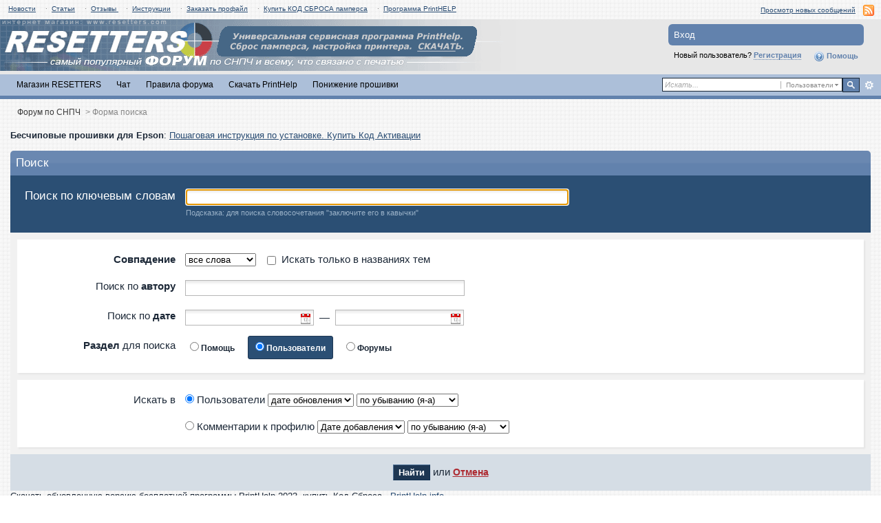

--- FILE ---
content_type: text/html; charset=UTF-8
request_url: https://forum.resetters.com/index.php?s=47798fb288dce5256f1bba168d59bd77&app=core&module=search&search_in=members
body_size: 29163
content:
<!DOCTYPE html PUBLIC "-//W3C//DTD XHTML 1.0 Strict//EN" "http://www.w3.org/TR/xhtml1/DTD/xhtml1-strict.dtd">
	<html xml:lang="en" lang="en" xmlns="http://www.w3.org/1999/xhtml">
	<head>
		<meta http-equiv="content-type" content="text/html; charset=utf-8" />
		<title>Форма поиска - Форум по СНПЧ</title>
		<link rel="shortcut icon" href='https://forum.resetters.com/favicon.ico' />
		<link rel="image_src" href='https://forum.resetters.com/public/style_images/new_style/meta_image.png' />
		<script type='text/javascript'>
		//<[!CDATA[
			jsDebug = 0; /* Must come before JS includes */
			USE_RTE = 0;
			DISABLE_AJAX = parseInt(0); /* Disables ajax requests where text is sent to the DB; helpful for charset issues */
			inACP   = false;
		//]]>
		</script>
		
		

	
	<style type="text/css" >
		/* Inline CSS */
		
/* CSS: ipb_mlist_addon*/
#member_alpha_ru li {
	padding: 2px 7px;
}

	#member_alpha_ru li.active {
		padding: 7px 15px;
	}
	</style>
	

	<style type="text/css" >
		/* Inline CSS */
		
/* CSS: ipb_topicprefixes*/
.prefix  {
	-moz-border-radius:3px;
	-webkit-border-radius:3px;
	border-radius:3px;
	font-size:0.8em;
	font-weight:bold;
	padding:2px 6px;
}
	</style>
	

	<style type="text/css" title="Main" media="screen">
		/* Inline CSS */
		
/* CSS: ipb_styles*/
/************************************************************************/
/* IP.Board 3 CSS - By Rikki Tissier - (c)2008 Invision Power Services 	*/
/************************************************************************/
/* ipb_styles.css														*/
/************************************************************************/
/*
	[ color ]
	[ font ]
	[ borders ]
	[ padding ]
	[ margin ]
	[ sizing ]
	[ other ]
*/

/************************************************************************/
/* RESET (Thanks to YUI) */

body,div,dl,dt,dd,ul,ol,li,h1,h2,h3,h4,h5,h6,pre,form,fieldset,input,textarea,p,blockquote,th,td { margin:0; padding:0; } 
textarea{padding:4px;}
table {	border-collapse:collapse; border-spacing:0; }
fieldset,img { border:0; }
address,caption,cite,code,dfn,th,var { font-style:normal; font-weight:normal; }
ol,ul { list-style:none; }
caption,th { text-align:left; }
h1,h2,h3,h4,h5,h6 { font-size:100%;	font-weight:normal; }
q:before,q:after { content:''; }
abbr,acronym { border:0; }
hr { display: none; }
address{ display: inline; }

/************************************************************************/
/* ELEMENT STYLES */

body {

	background: #fff url(public/style_images/runet/1.png);
	color: #1c2837;
	font: normal 13px arial, verdana, tahoma, sans-serif;
	position: relative;
}

h3, h4, h5, h6, strong { font-weight: bold; }
em { font-style: italic; }
img, .input_check, .input_radio { vertical-align: middle; }
legend { display: none; }
table { width: 100%; }
td { padding: 3px; }

h2 {
	font-size: 1.6em;
	font-weight: normal;
	margin: 0 0 8px 0;
	clear: both;
}

body h3 {
	font-weight: bold;
	font-size: 1.1em;
	padding: 5px 8px 3px 8px;
	color: #1d3652;
}

	h3 img {
		margin-top: -2px;
	}
	
	h3 a {
		text-decoration: none;
	}
	
a {
	color: #284b72;
}

	a:hover {
		color: #528f6c;
		text-decoration: underline;
	}

#copyright { float: right; }
	#copyright a { text-decoration: none; }
	#copyright a:hover { text-decoration: underline; }
	
/************************************************************************/
/* COLORS */

.row1, .row1 td, .post_block.row1 {
	background-color: #f1f1f1; /* Very light blue */
}

	.row1 .altrow, .row1.altrow,
	.personal_info, .general_box {
		background-color: #f1f1f1; /* Slightly darker than row1 */
	}
	
.row2, .row2 td, .post_block.row2,
.message {
	background-color: #f1f1f1; /* Light blue */
}

	.row2 .altrow, .row2.altrow,
/*	ul.post_controls,*/
	ul.topic_moderation {
		background-color: #f1f1f1; /* Slightly darker than row2 */
	}
	
.moderated, body .moderated td,
.moderated td.altrow, .post_block.moderated,
body td.moderated, body td.moderated {
	background-color: #f2e4e7; /* Light red */
}

	.moderated, .moderated a {
		color: #6f3642;
	}

body .maintitle {
	background: #6282ad url(https://forum.resetters.com/public/style_images/new_style/gradient_bg.png) repeat-x left 50%;
	color: #fff;
}

	body .maintitle a {
		color: #fff;
	}
	
ul.post_controls,
div.post_controls {
	background-color: #e4ebf3;
}

/* Bar */
.bar {
	background: #d5dde5 url(https://forum.resetters.com/public/style_images/new_style/gradient_bg.png) repeat-x 50%;
}
	
	.altbar {
		background: #b6c7db;
		color: #1d3652;
	}

/* Table column headers */
.header {
	background: #acbfd9;
	color: #666666;
}

	body .ipb_table .header a,
	body .topic_options a {
		color: #1d3652;
	}

/* General block */
.general_box {
	background-color: #eef3f8;
	border: 1px solid #d5dde5;
	border-bottom: 4px solid #d5dde5;
	padding: 10px;
}

	.general_box h3 {
		background: #d5dde5;
		color: #1d3652;
	}

/* Post background */
.post_block {
	background: #fafbfc;
	border-bottom: 6px solid #B5C0CF;
}

.post_block h3 {
	background: #d5dee5;
}

/* Post screen background */
div.post_form fieldset {
	background-color: #f1f4f7;
}

/* Dates */
.date, .poll_question .votes {
	color: #a9a9a9;
	font-size: 0.8em;
}

/* "No Messages" message */
.no_messages {
	background-color: #f6f8fa;
	color: #1c2837;
	padding: 25px 30px;
}

/* Tab bars */
.tab_bar {
	background-color: #e4ebf2;
	color: #4a6784;
}

	.tab_bar li.active {
		background-color: #243f5c;
	}
	
	.tab_bar.no_title.mini {
		border-bottom: 8px solid #243f5c;
	}
	
/* Filter & moderation bars */
.filter_bar {
	background-color: #1d3652;
	color: #d5dde5;
}
	
	.filter_bar a, .filter_bar label {
		color: #d5dde5;
	}
	
.moderation_bar {
	background: #d5dde5;
}

/* Comments */
.comment_wrap .comment.by_author,
.comment_wrap .comment.by_author.row1 {
	background: #f2f8f5;
	border-top: 1px solid #528f6c;
	border-bottom: 1px solid #528f6c;
}

.comment_wrap .comment.row1 {
	border-top: 1px solid #d5dde5;
	border-bottom: 1px solid #d5dde5;
}

.comment_wrap .comment.draft {
	border-top: 1px solid #d5dde5;
	border-bottom: 1px solid #d5dde5;
	background: #f6ecee;
}

/* Topic prefix */
.topic_prefix {
	background-color: #daede2;
	color: #528f6c;
}

/* Toggle for the sidebar */
.sidebar_toggle {
	background-color: #d5dde5;
}

/* Menu popups */
.ipbmenu_content, .ipb_autocomplete {
	background-color: #eef3f8;
	border: 1px solid #d5dde5;
	-webkit-box-shadow: rgba(0, 0, 0, 0.58) 0px 12px 25px;
	box-shadow: rgba(0, 0, 0, 0.58) 0px 12px 25px;
}

	.ipbmenu_content li, .ipb_autocomplete li {
		border-bottom: 1px solid #d5dde5;
	}
	
		.ipb_autocomplete li.active {
			background: #d5dde5;
		}
		
/* Forms */
.input_submit {
	background-color: #1d3652;
	color: #fff;
	border-color: #4f7298 #113051 #113051 #4f7298;
}

	.input_submit:hover {
		background: #2e4968;
	}
	
	.input_submit.alt {
		background-color: #eef3f8;
		border-color: #fafbfc #bfcbd8 #bfcbd8 #fafbfc;
		color: #1d3652;
	}
	
		.input_submit.alt:hover {
			background: #e4ebf2;
			color: #1d3652;
		}

	.input_submit.delete {
		background-color: #ad2930;
		border-color: #C8A5A4 #962D29 #962D29 #C8A5A4;
		color: #fff;
	}
	
		.input_submit.delete:hover {
			background: #bf3631;
			color: #fff;
		}
	
body#ipboard_body fieldset.submit,
body#ipboard_body p.submit {
	background-color: #d5dde5;
}

/************************************************************************/
/* HEADER */

h1, #content_jump {
	text-indent: -9999px;
	height: 0px;
	width: 0px;
}

#header {
	position: relative;
}

#branding {
	/*background: #1d3652 url(https://forum.resetters.com/public/style_images/new_style/branding_bg.png) repeat-x top;*/
	min-height: 80px;
background-color: #e7e7e7;
}

#admin_bar, #shop-links {
	background: #2e2e2e url(https://forum.resetters.com/public/style_images/new_style/gradient_bg.png) repeat-x 50%;
	color: #d2d2d2;
	font-size: 0.8em;
	padding: 7px;
	height: 14px;
}
#shop-links {
background:none
}
	#admin_bar li, #shop-links li {
		color: #767676;
		padding: 0 3px 0 5px;
	}
	
		#admin_bar li.active, #shop-links.active, #admin_bar li.active a, #shop-links li.active a {
			color: #e74242;
		}
	
/* Navigation */
#primary_nav {
	background: #acbfd9;
	font-size: 0.95em;
	border-bottom: 5px solid #6282AD;
	padding-left: 10px;
	height: 31px;	
}

	#primary_nav ul li, #primary_nav ul li a {
		color: #000000;
		text-decoration: none;
	}
	
	#primary_nav ul li {
		font-size: 0.95em;
		padding: 8px 8px;
		margin-left: 6px;
	}
	
		#primary_nav ul li.active {
			background:  #6282AD ;
			font-size: 1.05em;
			font-weight: bold;
			padding: 0;			
			margin: 0px 0px auto 5px;
			position: relative;		
		}
		
		#primary_nav ul li.active a {
			background:  #6282AD;
			padding: 8px 15px 10px 10px;
			margin-left: 6px;
			display: block;			
		}
		
	#primary_nav ul li a {
		color: #000000;
		text-decoration: none;
	}
		
#user_navigation {
	/*background: #2b4f74;*/
	font-size: 0.9em;
	/*border-width: 0 2px 2px 2px;
	border-style: solid;
	border-color: #1c334e;
	border-radius: 0 0 6px 6px;
	-moz-border-radius: 0 0 6px 6px;
	-webkit-border-bottom-left-radius: 6px;
	-webkit-border-bottom-right-radius: 6px;*/
	position: absolute;
	width: 284px;
	top: 30px;
	right: 10px;
	float: right;
	z-index: 9999;
}

	#user_navigation .photo {
		border: 1px solid #1d3652;
		margin: 6px 10px 6px 6px;
		float: left;
	}
	
	#user_info {
		margin-left: 60px;
		margin-right: 15px;
	}
	
	/* Sign in services icons (Facebook, twitter, etc) */
	.services img { margin-top: -2px }
	
	#user_navigation p {
		color: #d9e3ed;
		margin-top: 6px;
		white-space: nowrap;
	}
	
		#user_navigation p a {
			color: #a1bad3;
		}
		
	#user_navigation #new_msg_count {
		background-color: #528f6c;
		font-weight: bold;
		font-size: 0.9em;
		padding: 3px 7px;
		top: 0px;
		left: 45px;
		position: absolute;
	}
		
		#user_navigation ul {
			font-size: 0.88em;
			margin-top: 4px;
		}
			#user_navigation ul a {
				color: #d5dde5;
			}
			
			#user_navigation ul#user_other {	
				margin-left: 0px;
				top: 35px;
				position: absolute;

			}
			
			#user_navigation ul#user_other li {
				float: left;
				padding: 0 0 0 8px;
			}
			#user_navigation ul#user_other li a {
color:#000;
			}
	#user_navigation ul#user_link_menucontent {
		background: #d5dde5;
		border: 1px solid #1d3652;
		margin-top: 0px;
		width: 170px;		
		float: right;
		z-index: 10000;
		-webkit-box-shadow: rgba(0, 0, 0, 0.58) 0px 12px 25px;
		box-shadow: rgba(0, 0, 0, 0.58) 0px 12px 25px;
	}

		#user_navigation ul#user_link_menucontent li {
			padding: 1px;
			float: none;
		}

		#user_navigation ul#user_link_menucontent a {
			color: #1d3652;
			text-decoration: none;
			padding: 5px 5px 5px 15px;
			display: block;
		}

			#user_navigation ul#user_link_menucontent a:hover {
				background: #e4ebf2;
			}
			
	#user_navigation #user_link {
		background: #1d3652 url(https://forum.resetters.com/public/style_images/new_style/th_bg.png) repeat-x 50%;
		border: 1px solid #1d3652;
		padding: 3px 26px 3px 8px;
		margin: 6px 5px 0px 8px;
		min-width: 110px;
		outline: 0px;
		position: absolute;
		display: inline-block;
		overflow: hidden;
		right: 66px;
		height: 15px;
	}
	
		#user_navigation #user_link img {
			right: 5px;
			top: 8px;
			position: absolute;
		}
		
		#user_navigation #user_link span {
			display: inline-block;
			overflow: hidden;
			max-width:110px;
		}
	
	#user_navigation.logged_in {
		height: 63px;
z-index: 9998
	}
	
	#user_navigation.not_logged_in {
		font-size: 1em;
		padding: 5px 15px 10px;
	}

		#user_navigation.not_logged_in .links {
			margin: 8px 8px 0;
			font-size: 11px;
			display: block;
			color: #000000;
		}
			
			#user_navigation.not_logged_in .links a {
				font-weight: bold;
			}
			
			#user_navigation.not_logged_in #register_link {
				border-bottom: 1px dotted;
			}
			
		#user_navigation.not_logged_in #sign_in {
			background:  #6282AD url(https://resetters.ru/public/style_images/new_style/gradient_bg.png) repeat-x 0% 50%;
			padding: 8px;
			display: block;
			min-width: 250px;
			margin: 0;
			padding-right: 8px;
		}
		
			#user_navigation.not_logged_in #sign_in:hover {
				text-decoration: underline;
			}
		
		/* Notifications */
		#user_navigation #user_notifications_link {
			background: #1d3652 url(https://forum.resetters.com/public/style_images/new_style/th_bg.png) repeat-x 50%;
			border: 1px solid #1d3652;
			padding: 3px 17px 3px 5px;
			margin: 6px 0 0px 0px;
			min-width: 30px;
			outline: 0px;
			position: relative;
			display: inline-block;
			overflow: hidden;
			float: right;
			white-space: nowrap;
			text-decoration: none;
			height: 15px;
		}
					
			#user_navigation #user_notifications_link img#notify-down-arrow {
				right: 5px;
				top: 8px;
				position: absolute;
			}

			#user_navigation #user_notifications_link small {
				position: relative;
				background-color: #d5dde5;
				color: #000;
				font-weight: bold;
				top: 0px;
				right: 0px;
				padding: 1px 4px;
				border-radius: 4px;
				-moz-border-radius: 4px;
				-webkit-border-radius: 4px;
			}
			
			#user_navigation #user_notifications.no-new small {
				background-color: transparent;
				color: #fff;
			}
			
			#user_navigation #user_notifications.no-new small:hover {
				background-color: #d5dde5;
				color: #000;
			}
			
			#user_notifications_link_menucontent {
				border: 1px solid #1d3652;
				margin-top: 3px;
				min-width: 325px;		
				float: right;
				z-index: 10000;
				font-size: 0.85em;
			}
			
			#user_notifications_link_menucontent li {
				padding: 5px 10px 5px 8px;
				float: none;
				clear: both;
				/*border-top: thin solid #000;*/
			}
			
			#user_notifications_link_menucontent li a {
				/*text-decoration: none;*/
			}
			
				#user_notifications_link_menucontent li.view-all {
					text-align: center;
					background-color: #d5dde5;
					font-weight: bold;
				}
				
				#user_notifications_link_menucontent li.no-notifications {
					text-align: center;
					font-style: italic;
				}

			#user_notifications_link_menucontent img {
				float: left;
				margin: 5px 7px 0 0;
			}
	
				#user_notifications_link_menucontent li.notify:hover {
					background: #e4ebf2;
				}
				
				#user_notifications_link_menucontent li p {
					display: inline;
					margin-left: 0px;
				}
				
				#user_notifications_link_menucontent li span.desc {
					font-size: 0.8em;
					padding-top: 2px;
				}
				
			#user_notifications_link_menucontent .unread,
			#user_notifications_link_menucontent .unread a {
				font-weight: bold;
			}
		/* End notifications */
		
#search {
	color: #556b85;
	font-size: 0.85em;
	margin: 5px 4px auto auto;	
	position: relative;
	right: 0px;
	float: right;
	z-index: 5000;
	min-width: 260px;
}

	#search .submit_input {
		background: #6282AD url(https://forum.resetters.com/public/style_images/new_style/search_icon.png) no-repeat 50%;
		text-indent: -3000em;
		width: 25px;
		height: 21px;
		border: 1px solid #1a2735;
		padding: 0;
		float: left;
	}

	#search input#main_search {
		padding: 0;
		border: 0;
		width: 165px;
		font-size: 11px;
		background-color: #fff;
	}
	
		#search input#main_search.inactive {
			color: #a9a9a9;
			font-style: italic;
		}
	
	#search_wrap {
		background: #fff;
		border: 1px solid #1a2735;
		padding: 3px;
		float: left;
		white-space: nowrap;
	}
	
		#search .choice {
			background: url(https://forum.resetters.com/public/style_images/new_style/search_expand.png) no-repeat right;
			border-left: 1px solid #afafaf;
			padding: 0 9px 0 7px;
			color: #888888;
			min-width: 60px;
			height: 11px;
			display: inline-block;
		}
		
		#search_options_menucontent {
			background: #fff;
			font-size: 13px;
			border: 1px solid #3c3c3c;
			margin-top: 4px;
			min-width: 150px;
			display: inline-block;
			z-index: 1000;
		}
		
			#search_options_menucontent li {
				color: #3c3c3c !important;
				margin: 0 !important;
				padding: 9px 5px 9px 10px !important;
			}
				
				#search_options_menucontent li.special {
					background: #e4ebf2;
				}
				
				#search_options_menucontent li.special + li.app,
				#search_options_menucontent li.title + li.special {
					border-top: 1px solid #cbcbcb;
				}
			
				#search_options_menucontent li input {
					margin-right: 5px;
				}
		
	#adv_search {
		width: 25px;
		height: 20px;
		margin: 1px;
		background: url(https://forum.resetters.com/public/style_images/new_style/advanced_search.png) no-repeat 50%;
		text-indent: -3000em;
		float: left;
		display: inline-block;
	}
	
		#adv_search:hover {
			background-color: #2b4f74;
		}
		
#secondary_nav {
	color: #878787;
	font-size: 0.9em;
	padding: 12px 15px 12px 25px;
	clear: both;
}

	#secondary_nav li {
		padding-right: 7px;
		float: left;
	}

		#secondary_nav #section_links li {
			padding: 0 5px;
		}

	#secondary_nav a {
		color: #393939;
		text-decoration: none;
	}

#rss_menu {
	background-color: #ffdfbe;
	border: 1px solid #ff7600;
	padding: 1px;
	width: 200px;
	display: block;	
	z-index: 19999;
}

	#secondary_nav #section_links #rss_menu li {
		padding: 0;
		display: block;
		float: none;
	}

	#rss_menu a {
		display: block;
		padding: 3px;
		color: #ff7600;
	}

		#rss_menu a:hover {
			background-color: #ff7600;
			color: #fff;
		}
		
#pm_notification {
	background: url(https://forum.resetters.com/public/style_images/new_style/trans_bg.png);
	color: #515151;
	padding: 0;
	margin: 15px 20% 0;
	width: 60%;
	position: fixed;
	z-index: 2000;
}

	#pm_notification #pm_wrap {
		background: #f3f3f3;
		padding: 0px 0 0px 0;
		margin: 10px;
	}

	#pm_notification h2 {
		font-size: 1.1em;
		font-weight: bold;
		clear: none;
		padding-left: 18px;
		margin: -8px 0 0 10px;
		color: #1c2837;
	}
	
		#pm_notification.open h2 {
			background: url(https://forum.resetters.com/public/style_images/new_style/folder_open.png ) no-repeat 2px 2px;
		}
		#pm_notification.closed h2 {
			background: url(https://forum.resetters.com/public/style_images/new_style/folder_closed.png ) no-repeat 2px 2px;
		}
		
	#pm_notification p.excerpt { 
		margin: 15px 20px 0;
		line-height: 150%;
		overflow: auto;
		max-height: 400px;
	}
	
	#pm_notification p.desc {
		margin: 0px 15px 0;
		float: right;
	}
	
	body#ipboard_body #pm_notification p.submit {	
		margin: 15px 0 0;
		padding-left: 15px;
		text-align: left;
	}
	
	#pm_notification a.configure {
		font-size: 0.9em;
		float: right;
		margin-right: 15px;
	}
	
	#pm_notification .ok_thanks {
		text-align: center;
		padding: 6px;
		clear: both;
	}
	
	#pm_notification h3 {
		background-color: #dae4ed;
		font-size: 1.2em;
		padding: 6px;
		margin-bottom: 2px;
	}
	
	#pm_notification h3 a {
		text-decoration: underline;
	}
	
	#pm_notification h3 img {
		margin-right: 6px;
	}
	


/************************************************************************/
/* FOOTER */
#board_footer {
	color: #606060;
	font-size: 0.85em;
	border-top: 1px solid #dedede;
	padding: 8px 8px 15px 8px;
	margin: 10px 15px 20px;	
	top: 20px;
	clear: both;
}

	#board_footer ul#utility_links li {
		float: left;
		padding-right: 8px;
	}

	#board_footer p {
		text-align: right;
	}

	#board_footer a {
		color: #606060;
	}
	
#footer_utilities {
	background: #192b40 url(https://forum.resetters.com/public/style_images/new_style/gradient_bg.png) repeat-x 50%;
	color: #fff;
	font-size: 0.8em;
	padding: 4px 15px;
	margin: 25px 15px 0 15px;
}

	#footer_utilities form {
		margin: 7px 5px 0 5px;
	}

	#footer_utilities ul {
		padding: 2px 0;
		margin: 8px 0 0 0;
	}
		#footer_utilities ul li:first-child {
			color: #d5dde5;
		}

		#footer_utilities li {
			float: right;
			padding: 0 8px 4px 8px;
		}

/************************************************************************/
/* GENERAL CONTENT */
#content {
	padding: 20px 15px 0px 15px;
	clear: both;
}

#ajax_loading {
	background-color: #6f8f52;
	color: #fff;
	text-align: center;
	padding: 5px;
	width: 8%;
	top: 0px;
	left: 46%;
	border-radius: 0 0 5px 5px;
	-moz-border-radius: 0 0 5px 5px;
	-webkit-border-bottom-left-radius: 5px;
	-webkit-border-bottom-right-radius: 5px;
	z-index: 10000;
	position: fixed;
}

#ipboard_body.redirector {
	width: 500px;
	margin: 150px auto 0 auto;
}
	
.topic_options, .generic_bar, .tab_filters {
	color: #1d3652;
	font-size: 0.85em;
	font-weight: bold;
	height: 33px;
}
	.generic_bar, .tab_filters {
		background: #b6c7db;
	}
	
	.generic_bar {
		display: none;
	}
	
	.tab_filters {
		background: #1d3652 url(https://forum.resetters.com/public/style_images/new_style/th_bg.png) repeat-x top;
		color: #fff;
	}
	
	.topic_options {
		background: #d5dee5;
	}
	
	.topic_options li {
		padding: 10px;
		float: right;
	}
	
	.topic_options a {
		text-decoration: none;
	}
	
.general_box h3 {
	font-size: 1em;
	border: 0;
	padding: 5px;
	margin: -10px -10px 5px -10px;
}

#index_stats .general_box {
	margin-bottom: 10px;
	overflow: hidden;
	padding: 0px;
}

	#index_stats .general_box h3 {
		margin:0px;
		padding: 5px;
	}
	
	#index_stats.portal .general_box div.inner_portal_box {
		padding: 5px;
	}

.general_box.alt {
	padding: 0px;
}

.general_box.alt h3 {
	margin: 0 0 5px 0;
}

.general_box a {
	text-decoration: none;
}

	.general_box .block_list {
		font-size: 0.9em;
		padding-top: 5px;
		margin: 0;
	}		
		.general_box .block_list li {
			padding: 6px;
			margin: 0;/* -8px;*/
		}

.progress_bar {
	background-color: #fff;
	border: 1px solid #d5dde5;
}

	.progress_bar span {
		background: #243f5c url(https://forum.resetters.com/public/style_images/new_style/gradient_bg.png) repeat-x left 50%;
		color: #fff;
		font-size: 0em;
		font-weight: bold;
		text-align: center;
		text-indent: -2000em; /* Safari fix */
		height: 10px;
		display: block;
		overflow: hidden;
	}

	.progress_bar.limit span {
		background: #b82929 url(https://forum.resetters.com/public/style_images/new_style/progressbar_warning.png) repeat-x center;
	}

	.progress_bar span span {
		display: none;
	}

.progress_bar.user_warn {	
	margin: 0;
	width: 100%;
}

	.progress_bar.user_warn span {
		height: 6px;
	}

.progress_bar.topic_poll {
	border: 1px solid #d5dde5;
	margin-top: 2px;
	width: 40%;
}

img.resized {
	display: block;
}

.resized_img img {
	border-style: solid;
	border-color: #777;
	border-width: 3px 3px 6px 3px;
	margin-bottom: 5px;
}

.resized_img span {
	background: #777;
	color: #fff;
	padding: 4px 8px;
	font-size: 11px;
}

.resized_img {
	clear: right;
}

li.rating a {
	outline: 0;
}

.antispam_img {
	margin-left: 215px;
	margin-bottom: 3px;
}

.tagList {
	list-style-type: none;
	margin: 0;
	padding: 0;
}
	.tagList li { display: inline; }
	li.level1 	{ font-size: 12px; }
	li.level2	{ font-size: 14px; }
	li.level3	{ font-size: 16px; }
	li.level4 	{ font-size: 18px; }
	li.level5	{ font-size: 20px; }
	li.level6 	{ font-size: 22px; }
	
span.error {
	color: #ad2930;
	font-weight: bold;
	clear: both;
}

.maintitle .desc {
	font-size: 0.7em;
	color: #b6c7db;
}

/************************************************************************/
/* GENERIC REPEATED STYLES */
/* Inline lists */
#admin_bar ul, #admin_bar li,#shop-links ul, #shop-links li, #stat_links li, 
.tab_filters ul, .tab_filters li,
fieldset.with_subhead span.desc, fieldset.with_subhead label,
.user_controls li {
	display: inline;
}

/* Floats */
.right { float: right; }
.left { float: left; }

/* Visibility */
.hide { display: none; }

/* Bullets */
.bullets ul, .bullets ol,
ul.bullets, ol.bullets {
	list-style: disc;
	margin-left: 30px;
	line-height: 150%;
	list-style-image: none;
}

/* Rounded corners */
#user_navigation #new_msg_count, .message, .popupWrapper, .poll_question h4, .reputation,
.rounded {
	border-radius: 6px;
	-moz-border-radius: 6px;
	-webkit-border-radius: 6px;
}

/* Center */
.short {
	text-align: center;
}

/* Description */
.desc, p.posted_info, .warn_panel strong {
	font-size: 0.8em;
	color: #606060;
}

/* Cancel */
.cancel {
	color: #ad2930;
	font-size: 0.9em;
	font-weight: bold;
}
	
/* Maintitle */
body .maintitle {
	font-size: 17px;
	font-weight: normal;
	border-radius: 5px 5px 0 0;
	-moz-border-radius: 5px 5px 0 0;
	-webkit-border-top-left-radius: 5px;
	-webkit-border-top-right-radius: 5px;
	padding: 8px !important;
	margin: 0 !important;
	overflow: hidden;
}

/* Photo */
.photo {
	border: 1px solid #d8d8d8;
}

/* Moderation */
em.moderated {
	background: transparent;
	font-size: 0.8em;
	font-weight: bold;
	margin-top: 8px;
	display: block;
	clear: both;
}

/* Positive/Negative */
.positive {
	color: #6f8f52;
}
.negative {
	color: #c7172b;
}

/* Clickable */
.clickable {
	cursor: pointer;
}

/* Clear */
.clear {
	clear: both;
}

	.clearfix {
		overflow: auto;
	}

/* Block wrap */
.block_wrap {
	padding: 5px 0;
	margin-bottom: 10px;
}



/* White links */
#admin_bar a, #stat_links a,
#primary_nav ul li.active, #primary_nav ul li a:hover, #primary_nav ul li.active a,
#user_navigation.not_logged_in, #user_navigation.not_logged_in a,
#user_navigation #user_link, #user_navigation #new_msg_count,
#user_navigation ul, #user_navigation ul#user_link_menucontent,
#search .submit_input, .message.user_status #update_status,
table.ipb_table th a, .topic_buttons li a, .topic_buttons li span,
.message.user_status #update_status, .tab_bar li.active, .tab_bar li.active a,
.members li.positive a, .members li.negative a, #footer_utilities a, a.input_submit:hover {
	color: #fff;
	text-decoration: none;	
}

/* Search highlighting */
.searchlite
{
	background-color: yellow;
	color: red;
	font-size:14px;
}

/* Users posting */
.activeuserposting {
	font-style: italic;
}
	
/************************************************************************/
/* COLUMN WIDTHS FOR TABLES */
.col_f_icon, .col_f_picon,
.col_m_status, .col_r_icon {
	width: 3%;
}

.col_c_icon
{
	width:53px;
}

.col_m_replies
{
	width: 5%;
}
.col_m_to, .col_m_from {
	width:15%;
}
.col_f_topic, .col_m_subject {
	width: 49%;
}
.col_f_views, .col_f_starter,
.col_r_total, .col_r_comments {
	width: 10%;
}
.col_f_post, .col_m_date,
.col_r_updated, .col_r_section {
	width: 18%;
}
.col_c_stats {
	width: 3%;
}
.col_c_post {
	width: 15%;
}
.col_c_forum {
	width: 55%;
}
.col_mod, .col_f_mod, .col_r_mod {
	width: 3%;
}
.col_r_title {
	width: 26%;
}

/************************************************************************/
/* TABLE STYLES */

table.ipb_table {
	line-height: 100%;
	/*border-bottom: 4px solid #d5dde5;*/
	/*table-layout: fixed;*/
	background: #f7fbff;
	border: 1px solid #ACBFD9;
}
	
	table.ipb_table a {
		text-decoration: none;
	}
	
		table.ipb_table a:hover,
		body table.ipb_table th a {
			text-decoration: underline;
		}
		
	table.ipb_table caption span.desc {
		font-size: 0.6em;
	}
		
	table.ipb_table h4,
	table.ipb_table .topic_title {
		font-size: 1.1em;
		font-weight: normal;
		display: inline;
	}
	
	table.ipb_table tr td {
		/*border-bottom: 1px solid #d8e1ea;*/
		padding: 10px 8px 8px 8px;
	        border: 1px solid #ACBFD9;
		/*border-bottom: 1px solid #fff;*/
		/*border-bottom: 2px solid #fff;*/
	}
	
		table.ipb_table tr .stats {
			text-align: right;
			white-space: nowrap;
		}

		body table.ipb_table tr td p {
			font-size: 0.9em;
		}
		
	table.ipb_table th,
	div#current_calendar ol#week_view li.month_bar {
		font-size: 0.85em;
		font-weight: bold;
		padding: 6px;
	}
	
	table.ipb_table ol.subforums {
		padding-top: 6px;
		margin-top: 5px;
	}
		
		table.ipb_table ol.subforums li {
			background: transparent url(https://forum.resetters.com/public/style_images/new_style/bullet_black.png) no-repeat 3px 4px;
			color: #1d3652;
			font-size: 0.85em;
			padding: 0 4px 0 15px;			
			float: left;
		}
		
		table.ipb_table ol.subforums li.newposts {
			background: transparent url(https://forum.resetters.com/public/style_images/new_style/bullet_green.png) no-repeat 0px 0px;
			color: #1d3652;
			font-size: 0.85em;
			padding: 0 4px 0 16px;			
			float: left;
		}
		
	table.ipb_table tr.announcement td {
		font-weight: bold;
		font-size: 1.1em;
	}
	
	table.ipb_table tr.subhead th {
		font-weight: bold;
		font-size: 1.1em;
		padding: 8px;
	}
	
	table.ipb_table ul li {
		font-size: 0.95em;
	}
	
/************************************************************************/
/* FORM STYLES */

body#ipboard_body fieldset.submit,
body#ipboard_body p.submit {
	padding: 15px 6px 15px 6px;
	text-align: center;
}

body#ipboard_body fieldset.submit .left-align {
	text-align: left;
}

.input_text {
	background: #fff url(https://forum.resetters.com/public/style_images/new_style/input_text.png) repeat-x;
	font-size: 0.9em;
	font-family: arial, verdana, tahoma, sans-serif;
	border: 1px solid #9f9f9f;
	padding: 2px;
}

	.input_text.error {
		background-color: #f3dddd;
	}
	.input_text.accept {
		background-color: #f1f6ec;
	}

.input_text.email,
.input_text.password {
	width: 18em;
}

.input_submit {
	font-weight: bold;
	font-size: 0.85em;
	text-decoration: none;
	border-width: 1px;
	border-style: solid;
	padding: 3px 7px;
	cursor: pointer;
}
	
	.input_submit.alt {
		text-decoration: none;
	}		

p.field {
	padding: 15px;
}

li.field {
	padding: 5px;
	margin-left: 27px;
}

	li.field label,
	li.field span.desc {
		display: block;
	}
	
li.field.error {
	color: #ad2930;
}

	li.field.error label {
		font-weight: bold;
	}

li.field.checkbox, li.field.cbox {
	margin-left: 0;
}

li.field.checkbox .input_check,
li.field.checkbox .input_radio,
li.field.cbox .input_check,
li.field.cbox .input_radio {
	margin-right: 10px;
	vertical-align: middle;
}

	li.field.checkbox label,
	li.field.cbox label {
		width: auto;
		float: none;
		display: inline;
	}
	
	li.field.checkbox p,
	li.field.cbox p {
		position: relative;
		left: 245px;
		display: block;
	}

	li.field.checkbox span.desc,
	li.field.cbox span.desc {
		padding-left: 27px;
		margin-left: auto;
		display: block;
	}
	
/************************************************************************/
/* MESSAGE STYLES */

.message {
	background: #f1f6ec url(https://forum.resetters.com/public/style_images/new_style/information.png) no-repeat 8px 10px;
	padding: 10px 10px 10px 30px;
	border: 1px solid #b0ce94;
	color: #3e4934;
	line-height: 150%;
}

	.message h3 {
		padding: 0;
		color: #323232;
	}
	
	.message.error {
		background-color: #f3dddd;
		background-image: url(https://forum.resetters.com/public/style_images/new_style/exclamation.png);
		border-color: #deb7b7;
		color: #281b1b;
		font-size: 1.1em;
	}
	
	.message.error.usercp {
		background-image: none;
		padding: 4px;
		float: right;
	}
	
	.message.unspecific {
		background-color: #f3f3f3;
		border-color: #d4d4d4;
		color: #515151;
		margin: 0 0 10px 0;
		clear: both;
	}
	
	.message.user_status {
		background: #f9f7e0;
		color: #6c6141;
		font-size: 1em;
		border: 1px solid #eadca0;
		padding: 5px 5px 5px 15px;
		margin-bottom: 10px;
	}
	
		.message.user_status.in_profile {
			font-size: 1.2em;
			position: relative;
			padding-left: 15px;
			overflow: auto;
		}
		
	.message.user_status #update_status {
		background: #243f5c;
		font-size: 0.8em;
		font-weight: bold;
		padding: 3px 8px;
		margin-left: 10px;
	}
	
	.message.user_status .cancel {
		font-size: 0.75em;
	}
	
/************************************************************************/
/* MENU & POPUP STYLES */

.ipbmenu_content, .ipb_autocomplete {
	font-size: 0.9em;
	min-width: 85px;
	padding: 5px;
	z-index: 2000;
}
	
	.ipbmenu_content li, .ipb_autocomplete li {
		padding: 5px;
	}
	
	.ipbmenu_content li:last-child {
		border-bottom: 0;
		padding-bottom: 0px;
	}
	
	.ipbmenu_content li:first-child {
		padding-top: 0px;
	}
	
	.ipbmenu_content a {
		text-decoration: none;
	}

.popupWrapper {
	background-color: rgba(0,0,0,0.70);/*url(https://forum.resetters.com/public/style_images/new_style/trans_bg.png);*/
	color: #fff;
	-webkit-box-shadow: rgba(0, 0, 0, 0.64) 0px 12px 25px;
	-moz-box-shadow: 0px 12px 25px rgba(0, 0, 0, 0.64);
	box-shadow: 0px 12px 25px rgba(0, 0, 0, 0.64);
	border-radius: 6px;
	-moz-border-radius: 6px;
	-webkit-border-radius: 6px;
}

	.popupInner {
		background: #f1f4f7;
		color: #000;
		border: 3px solid #d5dde5;
		border-radius: 4px;
		-moz-border-radius: 4px;
		-webkit-border-radius: 4px;
		margin: 8px;
		width: 500px;
		overflow: auto;
	}
	
		.popupInner.black_mode {
			background: #000;
			border: 3px solid #b3bbc3; 
			color: #eee;
			border: 3px solid #555;
		}
		
		.popupInner.warning_mode {
			border: 3px solid #7D1B1B; 
		}
	
		.popupInner h3 {
			background-color: #dae4ed;
			font-size: 1em;
			border: 0;
			padding-left: 24px;
		}
		
			.popupInner.black_mode h3 {
				background-color: #545C66;
				color: #ddd;
			}
			
			.popupInner.warning_mode h3 {
				background-color: #7D1B1B;
				padding-top: 6px;
				padding-bottom: 6px;
				color: #fff;
			}
			
			.popupInner.warning_mode input.input_submit {
				background-color: #7D1B1B;
			}
		
.popupClose {
	position: absolute;
	left: 12px;
	top: 12px;
}

.popupClose {
	position: absolute;
	left: 12px;
	top: 12px;
}

.popupClose.light_close_button {
	background: transparent url(https://forum.resetters.com/public/style_images/new_style/close_popup_light.png) no-repeat top left;
	opacity: 0.8;
	width: 13px;
	height: 13px;
	top: 18px;
	left: 16px;
}

.popupClose.light_close_button img {
	display: none;
}

.popup_footer {
	padding: 15px;
	position: absolute;
	bottom: 0px;
	right: 0px;
}

.popup_body {
	padding: 10px;
}

.stem {
	width: 31px;
	height: 16px;
	position: absolute;
}

	.stem.topleft {
		background-image: url(https://forum.resetters.com/public/style_images/new_style/stems/topleft.png);
	}
	.stem.topright {
		background-image: url(https://forum.resetters.com/public/style_images/new_style/stems/topright.png);
	}
	.stem.bottomleft {
		background-image: url(https://forum.resetters.com/public/style_images/new_style/stems/bottomleft.png);
	}
	.stem.bottomright {
		background-image: url(https://forum.resetters.com/public/style_images/new_style/stems/bottomright.png);
	}
	
.modal {
	background-color: #3e3e3e;
}

.userpopup {
	padding-bottom: 25px;
	overflow: hidden;
	position: relative;
	font-size: 0.9em;
}

	.userpopup .info {
		position: relative;
	}
	
	.userpopup h3 {
		font-size: 1.2em;
	}
	
	.userpopup > div {
		padding: 8px;
	}

		.userpopup dl {
			border-bottom: 1px solid #d4d4d4;
			padding-bottom: 10px;
			margin-bottom: 4px;
		}
		
	.userpopup .photo {
		top: 0px;
		right: 0px;
		position: absolute;
	}
	
	.userpopup .user_controls {
		left: 10px;
		position: absolute;
	}
	
	.userpopup .reputation {
		right: 4px;
		position: absolute;
	}
	
.info dt {
	float: left;
	font-weight: bold;
	padding: 3px 6px;
	clear: both;
	width: 30%;
}

.info dd {
	padding: 3px 6px;
	width: 60%;
	margin-left: 35%;
}

/************************************************************************/
/* TOPIC/POST BUTTONS STYLES */

.topic_controls {
	min-height: 30px;
}

.topic_buttons li {
	background: transparent url(https://forum.resetters.com/public/style_images/new_style/topic_button_left.png) no-repeat top left;
	padding: 0;
	margin: 0px 10px 10px 0px;
	float: right;
}
	
	.topic_buttons li a,
	.topic_buttons li span {
		font-size: 0.9em;
		display: block;
		margin: auto 0px auto 6px;
		outline: 0;
	}
	
	.topic_buttons li span {
		padding: 8px 12px 7px 3px;
	}
	
	.topic_buttons li a {
		background: transparent url(https://forum.resetters.com/public/style_images/new_style/topic_button_right.png) no-repeat top right;
		padding: 7px 12px 6px 3px;
	}
	
		.topic_buttons li a img,
		.topic_buttons li span img {
			margin: -1px 5px 1px 0;
		}
		
		.topic_buttons li a img.arrow { margin-right: -3px; }
	
	.topic_buttons li:hover {
		background: transparent url(https://forum.resetters.com/public/style_images/new_style/topic_button_left_hover.png) no-repeat top left;
	}
		.topic_buttons li:hover a {
			background: transparent url(https://forum.resetters.com/public/style_images/new_style/topic_button_right_hover.png) no-repeat top right;
		}	
	.topic_buttons li.disabled {
		background: transparent url(https://forum.resetters.com/public/style_images/new_style/topic_button_left_disabled.png) no-repeat top left;
	}
		.topic_buttons li.disabled a {
			background: transparent url(https://forum.resetters.com/public/style_images/new_style/topic_button_right_disabled.png) no-repeat top right;
			color: #555555;
		}
		.topic_buttons li.disabled span {
			background: transparent url(https://forum.resetters.com/public/style_images/new_style/topic_button_right_disabled.png) no-repeat top right;
			color: #8f8e8e;
		}	
	.topic_buttons li.closed {
		background: transparent url(https://forum.resetters.com/public/style_images/new_style/topic_button_left_closed.png) no-repeat top left;
	}
		.topic_buttons li.closed span,
		.topic_buttons li.closed a {
			background: transparent url(https://forum.resetters.com/public/style_images/new_style/topic_button_right_closed.png) no-repeat top right;
		}
	
ul.post_controls {
	background-image: url(https://forum.resetters.com/public/style_images/new_style/gradient_bg.png);
	background-repeat: repeat-x;
	background-position: 50%;
	font-size: 0.8em;
	text-align: right;
	padding: 6px 10px 0px 6px;
	clear: both;
}

		ul.post_controls li {
			background: transparent url(https://forum.resetters.com/public/style_images/new_style/post_button_left.png) no-repeat top left;
			padding: 0;
			margin: 0 4px;
			float: right;
		}
			ul.post_controls li.ucp_links{
				float: left;
			}
			ul.post_controls li.report,
			ul.post_controls li.top,
			ul.post_controls.left li {
				float: right;
			}
			
		ul.post_controls a {	
			background: transparent url(https://forum.resetters.com/public/style_images/new_style/post_button_right.png) no-repeat top right;
			color: #1d3652;
			text-decoration: none;
			padding: 6px 9px 3px 4px;
			margin-left: 4px;
			display: block;
		}

		ul.post_controls a img {
			margin-top: -2px;
		}

		ul.post_controls a:hover {
			color: #3d70a3;
		}

		/* Selected button */
		ul.post_controls li.selected {
			background: transparent url(https://forum.resetters.com/public/style_images/new_style/post_button_left_selected.png) no-repeat top left;
		}

			ul.post_controls li.selected a {
				background: transparent url(https://forum.resetters.com/public/style_images/new_style/post_button_right_selected.png) no-repeat top right;
				color: #fff;
			}

body .topic_buttons li a:hover,
body ul.post_controls a:hover {
	text-decoration: none;
}

/************************************************************************/
/* PAGINATION STYLES */

span.pagination.no_pages {
	color: #acacac;
	font-size: 0.9em;
	padding: 10px;	
	height: 15px;
	display: block;
}

	ul.pagination.top {
		padding: 0 0 5px 0;
		margin-bottom: 15px;
		height: 18px;
	}

	ul.pagination.bottom {
		padding: 5px 0 0 0;
		margin-top: 15px;
		height: 18px;
	}

ul.pagination a,
ul.pagination li.active, 
ul.pagination li.pagejump,
ul.pagination li.total {
	text-decoration: none;
	padding: 1px 4px;
	display: block;
}

ul.pagination li.pagejump img {
	margin-top: -4px;
}

ul.pagination li {
	background: #fff;
	font-size: 0.9em;
	border: 1px solid #cfcfcf;	
	margin: 0 1px 0 1px;
	float: left;
}

	ul.pagination li.total,
	ul.pagination li.active {
		background: none;
		border: 0;
		margin-left: 0px;
	}

	ul.pagination li.active {
		color: #528f6c;
		font-size: 1em;
		font-weight: bold;
	}

ul.mini_pagination {
	font-size: 0.75em;
	display: inline;
	margin-left: 7px;
}

	ul.mini_pagination li a {
		border: 1px solid #d3d3d3;
		padding: 1px 3px;
	}

	ul.mini_pagination li {
		display: inline;
		margin: 0px 2px;
	}

/************************************************************************/
/* MODERATION & FILTER STYLES */

.moderation_bar {
	text-align: right;
	padding: 6px 35px 6px 10px;
	margin: 10px 0 0 0;
}

	.moderation_bar.with_action {
		background-image: url(https://forum.resetters.com/public/style_images/new_style/topic_mod_arrow.png);
		background-repeat: no-repeat;
		background-position: right center;
	}
	
#topic_mod_2 {
	border-top-left-radius: 0px;
	border-top-right-radius: 0px;
	-moz-border-radius-topleft: 0px;
	-moz-border-radius-topright: 0px;
	-webkit-border-top-left-radius: 0px;
	-webkit-border-top-right-radius: 0px;
	padding-top: 10px;
	margin-top: -10px;
}

#topic_mod p {
	padding: 7px;
	font-size: 0.9em;
}

#topic_mod #forum_mod_options_menucontent {
	text-align: left;
}

.filter_bar {
	font-size: 0.8em;
	text-align: center;
	margin: 6px 0 0 0;
	padding: 6px;
}

	.filter_bar select {
		margin-right: 10px;
	}
	
	.filter_bar span.clickable {
		display: block;
	}
	
/************************************************************************/
/* TAB BAR STYLES */

.tab_bar {
	font-size: 0.9em;
	border-radius: 6px 6px 0 0;
	-moz-border-radius: 6px 6px 0 0;
	-webkit-border-top-left-radius: 6px;
	-webkit-border-top-right-radius: 6px;
	padding: 7px 15px 25px 15px;
}

	.tab_bar.no_title {
		background-image: url(https://forum.resetters.com/public/style_images/new_style/th_bg.png);
		background-repeat: repeat-x;
		background-position: bottom;
		padding: 7px 15px 56px 15px;
	}
		
		.tab_bar.no_title.mini {
			background: transparent;
			padding: 7px 15px 25px 15px;
		}
		
	.tab_bar li {
		float: left;
		padding: 2px 10px;
	}

		.tab_bar li a {
			color: #4a6784;
			text-decoration: none;
		}
		
		.tab_bar li.active {
			font-weight: bold;
			font-size: 1.1em;
			border-radius: 4px 4px 0 0;
			-moz-border-radius: 4px 4px 0 0;
			-webkit-border-top-left-radius: 4px;
			-webkit-border-top-right-radius: 4px;
			padding: 7px 10px;
			margin: -2px 10px 0 10px;
		}
		
.tab_filters {
	padding: 0 10px;
}

	.tab_filters ul {
		padding-top: 10px;
	}

	.tab_filters a {
		color: #cfd9e4;
		text-decoration: none;
		font-weight: normal;
	}

	.tab_filters li {
		color: #cfd9e4;
		padding: 0 4px;
	}

		.tab_filters li.active,
		.tab_filters li.active a {
			font-weight: bold;
			color: #fff;
		}
		
/************************************************************************/
/* AUTHOR INFO (& RELATED) STYLES */

.author_info {
	text-align: left;	
	font-size: 0.9em;
	border-right: 1px solid #e4ebf3;
	margin: 2px -5px 10px 0px;
	width: 180px;
height:100%;
	float: left;
position:relative;
}
.author_info ul.user_details{
width: 180px
}
	.author_info.no_rep {
		margin-bottom: 15px;
	}
	
	 .author_info li.group_icon, .author_info li.title {
		text-align: center;
	}
	.author_info li.avatar{
		padding-left: 9px;
		padding-top: 9px;
		flat: left;
		
	}
	.author_info ul.post_controls{
		background-color: transparent;
		float: right;
		display: block;
padding-top: 0px
	}
.author_info ul.post_controls a{
background-image: none;
}
	.author_info ul.post_controls li{
		float: none;
background-image: none;
text-align: left;
padding-bottom: 5px;
	}
	.user_online_new{
		background-image: url(https://forum.resetters.com/public/style_images/new_style/icon_user_online.gif);
		background-position: right top;
		background-repeat: no-repeat; 
		
}
	.author_info ul.user_fields li {
		clear: both;
		font-size: 0.9em;
		color: #718a96;
		padding-bottom: 2px;
		overflow: hidden;
	}
	
	.author_info ul.user_fields {
		clear: both;
position: absolute;
right: -128px;
top: 30px;
display:none;
background: #FFFFFF;
border: 2px solid #D5DEE5;
padding:3px;
font-size: 1.3em;
	}
.info_popup:hover ul{
display:block;
}	
	.author_info ul.user_fields li span.ft,
	.author_info ul.user_fields li span.fc {
		display: block;
		float: left;
	}
	
	.author_info ul.user_fields li span.ft {
		/*width: 38%;*/
		text-align: right;
		font-weight: bold;
		padding: 0 0 0 8px;
	}
	
	.author_info ul.user_fields li span.fc {
		padding: 0 8px 0 8px;
		max-width: 50%;
		word-wrap: break-word;
float: right;
	}
	
	/*.author_info dl {
		font-size: 0.9em;
		margin: 8px 8px 15px 8px;
	}
	
	.author_info dt,
	.author_info dd {
		display: inline-block;
		color: #718a96;
		vertical-align: top;
	}
	
	.author_info dt {
		font-weight: bold;	
		text-align: right;
		clear: both;
	}
	
	.author_info dd {
		text-align: left;
		background: red;
	}*/
	
	.author_info .title {
		margin-top: 4px;
	}	
	
.user_controls {
	text-align: center;
	margin: 6px 0;
}

	.user_controls li {
		margin: 0 2px;
		display: inline;
	}
		
		.user_controls li a {
			display: inline-block;
			background-color: #d5dee5;
			border-radius: 4px;
			-moz-border-radius: 4px;
			-webkit-border-radius: 4px;
			padding: 3px;
			color: #1d3652;
		}
	
.warn_panel {
	text-align: center;
	padding: 0px;
	margin: 0;
}
	.warn_panel .warn_link {
		//margin: 0;
		//margin-right: 10%;
		text-decoration: none;
	}



	.warn_panel .warn_edit.up {
	//	margin-right: 10%;
	}
	
.rating_mode.user_warn {
	margin: 0;
	font-size: 0.9em;
}

	.rating_mode .warn_edit.down {
		float: none;
		//margin-right: 3px;
	}
	
	.rating_mode .warn_edit.up {
		float: right;
		//margin-left: 2px;
	}

	
/************************************************************************/
/* BOARD INDEX STYLES */

a.toggle {	
	background: url(https://forum.resetters.com/public/style_images/new_style/cat_minimize.png) no-repeat;
	text-indent: -3000em;
	padding-bottom: 2px;
	width: 25px;
	height: 100%;
	display: block;
	outline: 0;
}

#latest_news {
	color: #1d3652;
	font-size: 0.9em;
	border: 1px solid #d5dde5;
	padding: 10px;
	margin: 0 4px 6px;
}

	#latest_news a {
		text-decoration: none;
	}

div#categories {
	width: 76%;
	overflow: hidden;
}

	div#categories.no_sidebar {
		width: 100%;
		float: none;
	}

#index_stats {
	padding-bottom: 25px;
	margin-bottom: 20px;
	margin-top: 0px;
	width: 22%;
}

.sidebar_toggle {
	text-align: right;	
	padding: 4px 3px;
	height: 18px;
	width: 10px;
	right: 4px;
	position: absolute;
	outline: 0;
}

	#open_sidebar.sidebar_toggle {
		right: 0;
		border-top-right-radius: 0;
		border-bottom-right-radius: 0;
		-moz-border-radius-top-right: 0;
		-moz-border-radius-bottom-right: 0;
		-webkit-border-top-right-radius: 0;
		-webkit-border-bottom-right-radius: 0;
	}
	
	#open_sidebar, #close_sidebar {
		outline: none;
	}

.category_block h3.collapsed {
	border-bottom: 8px solid #b6c7db;
}

	.category_block h3.collapsed a.toggle {
		background-image: url(https://forum.resetters.com/public/style_images/new_style/cat_maximize.png);
		/*padding-bottom: 6px;*/
	}


.index_stats_collapse
{
	text-indent: -3000em;
	padding-bottom: 2px;
	width: 15px;
	height: 15px;
	display: block;
	float: right;
	outline: 0;
}

.index_stats_collapse.open
{
	background-image: url(https://forum.resetters.com/public/style_images/new_style/cat_minimize_small.png);
	opacity:0.6;
}

.index_stats_collapse.close
{
	background-image: url(https://forum.resetters.com/public/style_images/new_style/cat_maximize_small.png);
	opacity:0.6;
}

.statistics {	
	padding: 15px;
	margin: 10px 0px 0 0px;
	/*min-height: 160px;*/
width: 98.4%;
float:left;
}

	.statistics h2 {
		font-size: 1.1em;
		font-weight: bold;
	}
		
		.statistics h2 span {
			font-size: 0.8em;
			font-weight: normal;
			color: #425365;
		}
		
	.statistics #active_users, .statistics #forum_active_users {
		border-top: 0;
		padding-top: 0;
	}
	
	body #topic_stats.statistics {
		min-height: 50px;
	}

body .stats_list {
	border-top: 1px solid #e4ebf2;
	margin-bottom: 10px;
	padding: 10px 5px 0 0;
	float: left;
	width: 60%;
	line-height: 140%;
	overflow: hidden;
}

	.stats_list li,
	.active_users li {
		float: left;
		font-size: 0.9em;
		padding: 0 5px 0 0;
		margin-top: 4px;
	}
	
	.stats_list ul, .stats_list p {
		margin-left: 15px;
	}
	
	.stats_list span.desc {
		font-weight: normal;
	}
	
.active_users span.name {
	font-size: 0.9em;
	padding: 0 5px 0 0;
	margin-top: 4px;
}

.active_users p {
	margin-left: 15px;
}

#stats {
	border-left: 1px solid #e4ebf2;
	padding-left: 20px;
	width: 33%;
	float: right;
position:relative;
}
#stats h2{
 cursor:pointer;
}

	#stats dl {
position:absolute;
top:-140px;
z-index:999;
background:#fff;
border:2px solid #ACBFD9;
padding:4px;
display:none;
	}
#stats:hover dl{
display:inline;
}	
	#stats dt,
	#stats dd {
		border-top: 1px solid #dedede;
		font-size: 0.85em;
		padding: 6px 2px;
		float: left;
		width: 45%;
	}
	
	#stats dt {
		font-weight: bold;
		clear: both;
	}
	
	#stats .extra {
		color: #a2a2a2;
		font-size: 0.9em;
	}
	
#stat_links {	
	color: #69727b;
	font-size: 0.85em;
	text-align: center !important;
	margin-top: 25px;
}

	#stat_links li {
		padding: 2px 6px;
	}

.friend_list ul li,
#top_posters li {
	text-align: center;
	padding: 8px 0 0 0;
	margin: 5px 0 0 0;
	min-width: 80px;
	height: 70px;
	float: left;
}

	.friend_list ul li span.name,
	#top_posters li span.name {
		font-size: 0.8em;
	}
	
#hook_watched_items ul li {
	padding: 8px;
}

	body#ipboard_body #hook_watched_items fieldset.submit {
		padding: 8px;
	}

/************************************************************************/
/* FORUM VIEW (& RELATED) STYLES */

.topic_preview,
ul.topic_moderation {
	margin-top: -2px;
	z-index: 300;
}
	ul.topic_moderation li {
		float: left;
	}
	
	.topic_preview a,
	ul.topic_moderation li a {
		padding: 0 3px;
		display: block;
		float: left;
	}

span.mini_rate {
	margin-right: 12px;
	display: inline-block;
}

img.mini_rate {
	margin-right: -5px;
}

.topic_prefix {
	font-size: 0.8em;
	font-weight: bold;
	border-radius: 3px;
	-moz-border-radius: 3px;
	-webkit-border-radius: 3px;
	padding: 0px 4px;	
	float: left;
	display: block;
}

#forum_legend {
	width: 39%;
}

	#forum_legend dl {
		font-size: 0.9em;
		margin-top: 15px;
	}

		#forum_legend dt,
		#forum_legend dd {
			font-size: 0.9em;
			border-top: 1px solid #dedede;
			padding: 6px 2px;
			height: 20px;
			float: left;
		}

		#forum_legend dt {
			text-align: center;
			width: 9%;
		}

		#forum_legend dd {
			width: 38%;
			max-width: 200px;
		}

.message.forum_rules {
	margin-bottom: 20px;
}

.rules {
	line-height: 150%;
}

#forum_table .maintitle .main_forum_title {
	float: left;
}

#forum_table .maintitle .desc {
	float: right;
}

	#forum_table .maintitle .desc a {
		color: #d5dde5;
	}

#filter_form input.input_submit {
	margin-left: 4px;
}

.maintitle .desclinks {
	color: #d5dde5;
	font-size: 0.6em;
	padding-top: 4px;
}

.maintitle .desclinks a {
	text-decoration: none;
}

/************************************************************************/
/* TOPIC VIEW (& RELATED) STYLES */

ul.topic_jump {
	font-size: 0.8em;
	padding-top: 4px;
	margin: 0px auto 15px auto;
}

ul.topic_jump li {
	padding: 1px 7px;
	float: left;
}
	ul.topic_jump li a {
		text-decoration: none;
	}

	ul.topic_jump li.previous {
		border-right: 1px solid #8f8f8f;
	}

	ul.topic_jump li.next {
		border-left: 1px solid #8f8f8f;
	}
	
/*#ipboard_body .post_block h3,*/
.poll h3 {
	background: #B5C0CF url(https://forum.resetters.com/public/style_images/new_style/gradient_bg.png) repeat-x 50%;
}

body .ip {
	color: #475769;
	font-style: italic;
	font-weight: normal;
	font-size: 11px;
	padding-top: 4px;
	margin-right: 10px;
	margin-left: 15px;
}

span.post_id {
	font-size: 11px;	
	font-weight: normal;
	
	display: block;
	float: right;
}

input.post_mod {
	float: right;
	margin: 0px 6px 0 15px;
}

.signature {
	color: #8e8e8e;
	font-size: 11px;
	border-top: 1px solid #d5dde5;
	padding: 8px;
	margin: 10px 10px 0 6px;
}

	.signature a {
		text-decoration: underline;
	}

.post_block {
	margin: 0 0 1px 0;
	position: relative;
}

	.post_block.no_sidebar {
		background-image: none;
	}
	
	
	.post_block address {
		font-weight: bold;
	}
	
	.post_wrap {
		top: 0px;
	}
	
	.post_block.topic_summary h3 {
		padding: 4px;
	}
	
	.post_block.topic_summary .posted_info {
		margin-left: 10px;
	}
	
	.post_block.topic_summary .post_body .post {
		padding: 3px 10px 15px;
		margin-top: -15px;
	}
	
	.post_block.with_rep .post_body {
		margin-bottom: 25px;
	}
	
	
.post_body {
	margin-left: 190px;
	line-height: 100%;
}

	.post_block.no_sidebar .post_body {
		margin-left: 0px;
	}
	
	.post_body .post {
		margin-top: 7px;
		/*padding: 7px*/
		line-height: 150%;
	}
	
.post_ignore {	
	background: #fafbfc;
	color: #777;
	font-size: 0.9em;
	padding: 15px;	
}

	.post_ignore .reputation {
		text-align: center;
		padding: 2px 6px;
		float: none;
		display: inline;
	}
ul.post_controls li.rep-ctrl,
ul.post_controls li.rep-ctrl li,
ul.post_controls a.rep_up,
ul.post_controls a.rep_down{
	background: none;
margin:0;
}
ul.post_controls a.rep_up,
ul.post_controls a.rep_down{
	padding: 0;
	
}

.rep_bar {
	background: #e4ebf2;
	font-size: 0.8em;
	border-top-left-radius: 5px;
	-moz-border-radius-topleft: 5px;
	-webkit-border-top-left-radius: 5px;
	padding: 0 10px;
	right: 0;
	/*bottom: 32px;
	position: absolute;*/
}
	
/*	.post_block.rep_highlight .rep_bar {
		max-width: 140px;
	}*/

	.rep_bar ul {
		margin-top: 8px;
		float: left;
	}
	
		.rep_bar ul li {
			float: left;
		}
		
p.rep_highlight {
	float: right;
	display: inline-block;
	margin: 5px 10px 10px 10px;
	background: #D5DEE5;
	color: #1d3652;
	padding: 5px;
	border-radius: 5px;
	-moz-border-radius: 5px;
	-webkit-border-radius: 5px;
	font-size: 0.8em;
	font-weight: bold;
	text-align: center;
}

	p.rep_highlight img {
		margin-bottom: 4px;
	}
	
p.posted_info {
	padding: 10px 5px 7px 7px;
	margin-left: -3px;
	margin-bottom: -10px;
}

	p.posted_info strong.event {
		color: #1c2837;
		font-size: 1.2em;
	}

p.edit {
	background-color: #f3f3f3;
	color: #515151;
	font-size: 0.9em;
	line-height: 120%;
	padding: 10px;
	margin-top: 10px;
}

div.threaded_view ul ul {
	margin-left: -25px;
}

div.threaded_view ul li {
	padding: 0px 0 0px 25px;
}

	div.threaded_view {
		line-height: 140%;
		padding: 5px 0 15px 0;
	}
	
	div.threaded_view .post_title {
		font-style: italic;
	}

.topic_share {
	font-size: 0.9em;
	padding: 3px;
	margin-top: 4px;
}

	.topic_share li {
		float: left;
		margin: 0 5px;
	}

.poll {
	border-bottom: 7px solid #1d3652;
	margin-bottom: 5px;
}

.poll fieldset {
	padding: 9px;
}

.poll_question {
	padding: 10px;
	margin: 10px 10px 10px 20px;
}

	.poll_question h4 {
		background-color: #e4ebf2;
		margin: 0 -7px;
		padding: 5px;
	}

	.poll_question ol {
		padding: 8px;
		background-color: #fafbfc;
	}
	
	.poll_question li {
		font-size: 0.9em;
		margin: 6px 0;
	}
	
	.poll_question .votes {
		margin-left: 5px;
	}
	
.snapback { 
	margin-right: 5px;
	padding: 1px 0 1px 1px;
}

.topic .main_topic_title {
	float: left;
}

.maintitle .rating {
	font-size: 11px;
	margin: 4px 0 0 15px;
	float: right;
}

	.maintitle .rating img {
		margin-top: -2px;
	}
	
/************************************************************************/
/* POSTING FORM (& RELATED) STYLES */

div.post_form label {
	text-align: right;
	padding-right: 15px;
	width: 275px;
	float: left;
	clear: both;
}

	div.post_form span.desc,
	fieldset#poll_wrap span.desc {
		margin-left: 290px;
		display: block;
		clear: both;
	}

	div.post_form .checkbox input.input_check,
	#mod_form .checkbox input.input_check {
		margin-left: 315px;
	}
	
	div.post_form .antispam_img {
		margin-left: 290px;
	}
	
	div.post_form .captcha .input_text {
		float: left;
	}
	
	div.post_form fieldset {
		padding-bottom: 15px;
	}

	div.post_form h3 {
		margin-bottom: 10px;
	}
	
fieldset.with_subhead {
	margin-bottom: 0;
	padding-bottom: 0;
}

	fieldset.with_subhead h4 {
		text-align: right;	
		margin-top: 6px;
		width: 300px;
		float: left;
	}

	fieldset.with_subhead ul {
		border-bottom: 1px solid #d5dde5;
		padding-bottom: 6px;
		margin: 0 15px 6px 320px;
	}

	fieldset.with_subhead span.desc,
	fieldset.with_subhead label {
		margin: 0;
		width: auto;
	}

	fieldset.with_subhead #post_icons {
		border: 0;
		margin-left: 326px;
	}

	fieldset.with_subhead #post_icons li {
		margin-right: 15px;
		margin-bottom: 6px;
		float: left;
	}

	fieldset.with_subhead .checkbox input.input_check {
		margin-left: 0px;
	}

#toggle_post_options {
	background: transparent url(https://forum.resetters.com/public/style_images/new_style/add.png) no-repeat;
	font-size: 0.9em;
	padding: 2px 0 2px 22px;
	margin: 15px;
	display: block;
}

.post_form #poll_wrap .question {
	margin-bottom: 10px;
}

	.post_form #poll_wrap .question .wrap {
		background-color: #e4ebf2;
		padding: 10px;
		margin-left: 290px;
		margin-right: 12px;
	}

		.post_form #poll_wrap .question .wrap ol {
			margin-left: 25px;
			margin-top: 16px;
			list-style: decimal;
		}
			.post_form #poll_wrap .question .wrap ol li {
				margin: 5px;
			}

	.post_form #poll_wrap .question .wrap input.input_check,
	.post_form #poll_wrap .question .wrap label,
	.post_form #poll_wrap .question .wrap span.desc {
		text-align: left;
		margin-left: 0;
		display: inline;
		width: auto;
		clear: none;
		float: none;
	}
	
	.post_form #poll_wrap .question ul.post_controls {
		text-align: left;
	}
	
.post_form .question_title {
	font-weight: bold;
}

.post_form #poll_form .topic_buttons {
	margin-left: 315px;
}

	.post_form #poll_form .topic_buttons li,
	.post_form #poll_form .post_controls li {
		float: left;
	}

.post_form #poll_form #poll_stats.desc {
	margin-left: 320px;
	margin-bottom: 8px;
}

/************************************************************************/
/* ATTACHMENT MANAGER (& RELATED) STYLES */

.swfupload {
	position: absolute;
	z-index: 1;
}
	
#attachments {
	margin: 15px;
}

	#attachments li {
		background-color: #e4ebf2;
		border: 1px solid #d5dde5;
		padding: 6px 20px 6px 42px;
		margin-bottom: 10px;
		position: relative;
	}
	
		#attachments li p.info {
			color: #69727b;
			font-size: 0.8em;
			width: 300px;
		}
	
		#attachments li .links, #attachments li.error .links, #attachments.traditional .progress_bar {
			display: none;
		}
			
			#attachments li.complete .links {
				font-size: 0.9em;
				margin-right: 15px;
				right: 0px;
				top: 12px;
				display: block;
				position: absolute;
			}
			
		#attachments li .progress_bar {
			margin-right: 15px;
			width: 200px;
			right: 0px;
			top: 15px;
			position: absolute;
		}
	
		#attachments li.complete, #attachments li.in_progress, #attachments li.error {
			background-repeat: no-repeat;
			background-position: 12px 12px;
		}
	
		#attachments li.in_progress {
			background-image: url(https://forum.resetters.com/public/style_images/new_style/loading.gif);
		}
	
		#attachments li.error {
			background-image: url(https://forum.resetters.com/public/style_images/new_style/exclamation.png);
			background-color: #e8caca;
			border: 1px solid #ddafaf;
		}
		
			#attachments li.error .info {
				color: #8f2d2d;
			}
	
		#attachments li.complete {
			background-image: url(https://forum.resetters.com/public/style_images/new_style/accept.png);
		}
		
		#attachments li .thumb_img {
			left: 6px;
			top: 6px;
			width: 30px;
			height: 30px;
			overflow: hidden;
			position: absolute;
		}
		
fieldset.attachments .input_submit, fieldset.attachments .swfupload, fieldset.attachments .input_upload {
	margin-left: 15px;
}

div.post_form fieldset.attachments span.desc {
	margin: 0 0 0 15px;
	display: inline;
	clear: none;
}

#attach_wrap {
	background: #eef3f8;
	padding: 6px;
	margin-top: 8px;
}

	#attach_wrap h4 {
		font-size: 1em;
		font-weight: bold;
	}
	
	#attach_wrap li {
		margin: 5px 6px;
		float: left;
	}
		
		#attach_wrap .desc.info {
			margin-left: 24px;
		}


/************************************************************************/
/* COMMENTS (& RELATED) STYLES */

#comment_list {
	margin-top: 10px;
}

#comment_innerwrap .no-form {
	margin-top: 4px;
}

.comment_wrap .comment {
	line-height: 150%;
	padding: 5px;
}
	.comment_wrap {
		position: relative;
	}

		.comment_wrap .rep_bar {
			position: static;
			margin: -10px -5px -5px 0;
			
		}
	
	
	.comment_wrap .comment .photo {
		float: left;
		margin: 0 10px 10px 0;
	}
	
	.comment_wrap .comment h4,
	.comment_wrap .posted_date,
	.comment_wrap .comment .comment_content {
		margin-left: 65px;
	}

	.comment_wrap .posted_date {
		display: block;
	}
	
	.comment_wrap .comment h4 {
		font-size: 1.1em;
		margin-bottom: -3px;
		clear: none !important;
	}

		.comment_wrap .comment h4 a {
			text-decoration: none;
		}
	
	.comment_wrap .comment .comment_content {
		padding: 10px 5px;
	}

.comment_options {
	float: right;
}

	.comment_options li {
		font-size: 0.8em;
		font-weight: bold;
		margin: 0 5px;
		float: left;
	}
	
	.comment_options li a,
	.comment .cleft a {
		text-decoration: none;
	}
	
#commentReply {
	margin-left: 70px;
}

#commentUser {
	padding-top:0px;
	padding-left: 10px;
	float: left;
}

#commentButtons {
	margin: 0px 0px 10px 0px;
	text-align: right;
}
	
/* New comment styles */
.comment .post_wrap .cleft {
	float: left;
	margin-left: 65px;
	padding-left: 5px;
	position: absolute;
	display: inline-box;
}

.comment_wrap .comment.gallery_row_off,
.comment_wrap .comment.row1,
.comment_wrap .comment.row2 {
	margin-bottom: 0px;
	margin-top: 0px;
	margin-left: 0px;
	padding-left: 0px;
	border-bottom: 0px;
}

.comment_wrap .comment.row2 {
	padding-top: 5px;
}

.comment_content {
	padding: 10px 0px 10px 0px;
}

/************************************************************************/
/* REPUTATION STYLES */

.reputation
/*.post_block .rep_highlight*/ {
	font-weight: bold;
	padding: 3px 8px;
	margin: 6px;
	display: block;
	float: right;
}
	
	.reputation.positive, .members li.positive {
		background: #6f8f52;
	}
	
	.reputation.negative, .members li.negative {
		background: #b82929;
	}
	
	.reputation.positive, .reputation.negative {
		color: #fff;
	}
	
	.reputation.zero {
		background: #dedede;
		color: #6e6e6e;
	}
	
/*body .post_block .rep_highlight {	
	font-size: 1.1em;
	float: left;
}*/
	
	

/************************************************************************/
/*  PORTAL STYLES */
	
#index_stats.portal
{
	margin-top: 0px;
}
	
#portal_articles {
	width: 76%;
	margin-right: 2%;
}

#portal_active_users ul,
#portal_active_users li {
	float: left;
	padding: 3px;
}

#portal_active_users ul {
	margin-bottom: 15px;
}

/************************************************************************/
/* Status updates */

#status_recent_actions {
	width: 20%;
}

.status_profile_page {
	width: 65%;
	margin-right: 10px;
	float: left;
}

.status_profile_actions
{
	width: 30%;
	padding: 10px;
	float: left;
}

.status_action_left
{
	margin-left:4px;
	float: left;
}
.status_action_right
{
	margin-left: 35px;
}

#status_standalone_page {
	width: 76%;
}

#status_wrapper {
}

	#status_wrapper .right {
		padding-bottom: 8px;
		padding-right: 8px;
	}

	#status_wrapper p.no-status, .status_profile_actions p.no-status {
		padding: 10px;
		text-align: center;
		font-size: 1.1em;
	}
	
	.status_profile_actions p.no-status {
		padding: 4px;
	}

.status_main_wrap {
	margin-bottom: 20px;	
	margin: 10px;
	padding: 15px;
	background: #fff;
	-moz-box-shadow: #e5e5e5 2px 2px 2px;
	-webkit-box-shadow: #e5e5e5 2px 2px 2px;
}

	.status_main_wrap a {
		text-decoration: none;
	}
	
.status_main_photo {
	float: left;
}

.status_main_content {
	margin-left: 65px;
	word-wrap: break-word;
}

.status_main_content h4 {
	font-weight:normal;
	font-size:1.2em;
}

.status_main_content h4 .su_links a { font-weight: normal; }

.status_main_content p {
	padding: 6px 0px 6px 0px;
}

.status_main_content h4 a {
	font-weight:bold;
	text-decoration: none;
}

.status_mini_wrap {
	padding: 7px;
	font-size: 0.95em;
	margin-top: 2px;
}
.status_mini_photo {
	float: left;
}

.status_mini_content {
	margin-left: 35px;
}

.status_mini_content p {
	font-size:10px;
	padding: 4px 0px 4px 0px;
}

.status_mini_content h5 {
	font-weight:normal;
	padding-top: 4px;
	font-size:1.0em;
}

.status_mini_content h5 a {
	font-weight:bold;
}

.status_textarea {
	width: 99%;
}

.status_submit {
	padding-right: 5px;
	text-align: right;
}

.status_replies_many {
	height: 300px;
	overflow: auto;
}

.status_update {
	background: #2b4f74;
	color: #fff;
	padding: 15px 12px;
}
	.status_update input
	{
		font-size: 1.1em;
	}
	
	.status_update .desc
	{
		color: #FFFFFF;
	}
	
	.status_profile_actions div
	{
		padding:5px 0px 5px 0px;
	}

.status_main_content h4 a.su_links { font-weight: normal;}

/* Fiddle with some stuffs for the status hook */
#statusHook{
	background: #FFFFFF;
	padding: 0px;
}
	#statusHook h3 {
		margin:0px;
		padding: 5px;
	}
	
	#statusHook .status_main_photo {
		padding:6px;
	}
	
	#statusHook .status_main_content {
		margin-left: 0px;
	}
	
	#statusHook .status_main_content h4 {
		font-size: 0.95em;
		padding: 2px 6px 0px 6px;
		margin-left:28px;
		line-height: 125%;
	}
	
	#statusHook .status_main_content p {
		padding: 2px 6px 2px 6px;
		margin-left:28px;
	}
	
	#statusHook .status_update {
		margin-bottom: 0px;
		padding: 6px;
	}
	
	#statusHook .status_main_wrap {
		margin: 0;
		background-color: #f1f4f7;
		border-bottom:2px solid #e4ebf2;
		padding: 4px;
		-moz-box-shadow: none;
		-webkit-box-shadow: none;
	}
	
	#statusHook .status_mini_wrap {
		background-color: #fafbfc !important;
	}
	
	#statusHook .status_mini_wrap h5
	{
		color: #606060;
		font-size: 0.9em;
	}
	
	#statusHook .status_mini_content {
		margin-left: 45px;
	}
	#statusHook #statusUpdate,
	#statusHook #statusSubmit {
		font-size: 0.9em !important;
	}
	
	#statusUpdate {
		padding: 2px;
	}
	
	#statusHook .status_feedback {
		/*border-left: 2px solid #e4ebf2;*/
		margin: 0 -4px -4px 10px;
	}
	
	#statusHook .status_update .desc
	{
		color: #606060;
	}
	
	.status_inactive {
		color: gray;
	}
	
	.status_smallspace {
		font-size: 1.0em;
	}

#notificationlog table td a, #likesList table td a {
	text-decoration: underline;
}

#chat-tab-count {
	background-color: #d5dde5;
	font-weight: bold;
	font-size: 0.8em;
	padding: 2px 5px;
	-moz-border-radius: 6px;
	-webkit-border-radius: 6px;
	color: #000;
	text-decoration: none;
	z-index: 5000;
}

/* Favorites */
.ips_like {
	background-color: #f1f4f7;
	padding: 8px 4px 4px 4px;
	color: #878787;
	font-size: 1em;
	min-height: 18px;
	font-size: 0.9em;
	line-height: 130%;
	clear: both;
}
.ips_like a
{
	color: #878787;
}

.ips_like a.ftoggle {
	float: right;
	/*background: #e4ebf2 url(https://forum.resetters.com/public/style_images/new_style/icons/thumb_up.png) no-repeat left 2px;*/
	border:1px solid #CBCBCB;
	padding: 3px 4px 2px 4px;
	color: #656565;
	font-size:0.8em;
	text-decoration: none;
	-webkit-border-top-left-radius: 4px;
	-webkit-border-top-right-radius: 4px;
	-webkit-border-bottom-left-radius: 4px;
	-webkit-border-bottom-right-radius: 4px;
	margin-top: -4px;
}

.ips_like a.ftoggle.on {
	/*background: #e4ebf2 url(https://forum.resetters.com/public/style_images/new_style/icons/fave_on_small.png) no-repeat left 2px;*/
}

.ips_like a.ftoggle._newline,
.ips_like a.ftoggle.on._newline {
	float:none;
	margin-top: 5px;
	margin-left: auto;
	margin-right: 0;
	display: block;
	width: 70px;
	text-align: center;
}

.ips_like a:hover.ftoggle.on,
.ips_like a:hover.ftoggle {
	background-color: #d5dde5;
}

/* Fave pop-up */
.likepop {
	padding:4px;
}

.likepop div {
	min-height: 60px;
	display: block;
}
.likepop img {
	float: left;
	margin-top: 4px;
	margin-left: 4px;
}

.likepop div em {
	float: right;
	padding-top: 8px;
	padding-right: 8px;
}
.likepop div div {
	margin-left: 62px;
	padding-top: 8px;
}

.likepop div div strong {
	font-size: 1.1em;
}

.likepop div div p {
	margin-top:6px;
	line-height: 150%;
}


/* reduce images in topic pop-up */
#topicPreview img
{
	max-width: 200px;
	max-height: 200px;
	clear:both;
}

.facebook-like {
	float: left;
}

.boxShadow {
	-webkit-box-shadow: rgba(0, 0, 0, 0.58) 0px 12px 25px;
	-moz-box-shadow: rgba(0, 0, 0, 0.64) 0px 12px 25px;
	box-shadow: rgba(0, 0, 0, 0.58) 0px 12px 25px;
}
#quote-popup-div{
	background: #ffffff;
	font: verdana;
	color: #333333;
	width:auto;
	border:1px solid #778899;
	font-family: arial, helvetica, sans-serif;
	opacity: 0.91;
	filter: alpha(opacity="91");
	line-height:15px; 	z-index:100;
	margin:0px;
	padding: 3px;
	position: absolute;
	display: none;
	border-collapse: separate;
	border-radius:6px; 
	-webkit-border-radius:6px; 
	-moz-border-radius:5px; 
	-khtml-border-radius:10px;
	}
.pinned_topic td{
background-color:#EBEDFF;
}
.published{
font: normal normal normal 13px/normal arial, verdana, tahoma, sans-serif;
position: absolute;
margin-left: 180px;
}
#ShopLinks{
margin:15px;
}
ul.post_controls li.new_warn{
float:left;
padding:0;
margin: 0;
margin-left: 10px;
background:none;
}
ul.post_controls li.new_warn a{
background:none;
padding:0;
margin: 0;
top:0px;
}
p.rating_mode.user_warn a{
#float: left;
text-align: none;
padding:0;
margin:0;
}
.author{
width:170px;
overflow:hidden;
word-wrap: none;
}
	</style>
	

	<style type="text/css" title="Main" media="screen">
		/* Inline CSS */
		
/* CSS: calendar_select*/
.calendar_date_select {
  color:white;
  border:#777 1px solid;
  display:block;
  width:195px;
  z-index: 1000;
}
/* this is a fun ie6 hack to get drop downs to stay behind the popup window.  This should always be just underneath .calendar_date_select */
iframe.ie6_blocker {
  position: absolute;
  z-index: 999;
}

.calendar_date_select thead th {
  font-weight:bold;
  background-color: #000;
  border-top:1px solid #777;
  border-bottom:2px solid #333;
  color: white !important;
}

.calendar_date_select .cds_buttons {
  text-align:center;
  padding:5px 0px;
  background-color: #555;
}

.calendar_date_select .cds_footer {
  background-color: black;
  padding:3px;
  font-size:12px;
  text-align:center;
}

.calendar_date_select table {
  margin: 0px;
  padding: 0px;
}


.calendar_date_select .cds_header {
  background-color: #ccc;
  border-bottom: 2px solid #aaa;
  text-align:center;
}

.calendar_date_select .cds_header span {
  font-size:15px;
  color: black;
  font-weight: bold;
}

.calendar_date_select select { font-size:11px;}

.calendar_date_select .cds_header a:hover {
  color: white;
}
.calendar_date_select .cds_header a {
  width:22px;
  height:20px;
  text-decoration: none;
  font-size:14px;
  color:black !important;
}

.calendar_date_select .cds_header a.prev {
  float:left;
}
.calendar_date_select .cds_header a.next {
  float:right;
}
.calendar_date_select .cds_header a.close {
  float:right;
  display:none;
}

.calendar_date_select .cds_header select.month {
  width:90px;
}

.calendar_date_select .cds_header select.year {
  width:61px;
}

.calendar_date_select .cds_buttons a {
  color: white;
  font-size: 9px;
}
.calendar_date_select td {
  font-size:12px;
  width: 24px;
  height: 21px;
  text-align:center;
  vertical-align: middle;
  background-color: #666666;
}
.calendar_date_select td.weekend {
  background-color: #606060;
}

.calendar_date_select td div {
  color: #fff;
}
.calendar_date_select td div.other {
  color: #888;
}
.calendar_date_select td.selected div {
  color:black;
}

.calendar_date_select tbody td {
  border-bottom: 1px solid #555;
}
.calendar_date_select td.selected {
  background-color:white;
}

.calendar_date_select td:hover {
  background-color:#ccc;
}

.calendar_date_select td.today {
  border: 1px dashed #999;
}

.calendar_date_select td.disabled div {
  color: #454545;
}


.fieldWithErrors .calendar_date_select {
  border: 2px solid red;
}
	</style>
	

	<style type="text/css" title="Main" media="screen">
		/* Inline CSS */
		
/* CSS: ipb_common*/
/************************************************************************/
/* IP.Board 3 CSS - By Rikki Tissier - (c)2008 Invision Power Services 	*/
/************************************************************************/
/* ipb_common.css														*/
/************************************************************************/

	
/************************************************************************/
/* LIGHTBOX STYLES */

#lightbox{	position: absolute;	left: 0; width: 100%; z-index: 16000 !important; text-align: center; line-height: 0;}
#lightbox img{ width: auto; height: auto;}
#lightbox a img{ border: none; }
#outerImageContainer{ position: relative; background-color: #fff; width: 250px; height: 250px; margin: 0 auto; }
#imageContainer{ padding: 10px; }
#loading{ position: absolute; top: 40%; left: 0%; height: 25%; width: 100%; text-align: center; line-height: 0; }
#hoverNav{ position: absolute; top: 0; left: 0; height: 100%; width: 100%; z-index: 10; }
#imageContainer>#hoverNav{ left: 0;}
#hoverNav a{ outline: none;}
#prevLink, #nextLink{ width: 49%; height: 100%; background-image: url(https://forum.resetters.com/public/style_images/new_style/spacer.gif); /* Trick IE into showing hover */ display: block; }
#prevLink { left: 0; float: left;}
#nextLink { right: 0; float: right;}
#prevLink:hover, #prevLink:visited:hover { background: url(https://forum.resetters.com/public/style_images/new_style/lightbox/prevlabel.gif) left 15% no-repeat; }
#nextLink:hover, #nextLink:visited:hover { background: url(https://forum.resetters.com/public/style_images/new_style/lightbox/nextlabel.gif) right 15% no-repeat; }
#imageDataContainer{ font: 10px Verdana, Helvetica, sans-serif; background-color: #fff; margin: 0 auto; line-height: 1.4em; overflow: auto; width: 100%	; }
#imageData{	padding:0 10px; color: #666; }
#imageData #imageDetails{ width: 70%; float: left; text-align: left; }	
#imageData #caption{ font-weight: bold;	}
#imageData #numberDisplay{ display: block; clear: left; padding-bottom: 1.0em;	}			
#imageData #bottomNavClose{ width: 66px; float: right;  padding-bottom: 0.7em; outline: none;}
#overlay{ position: fixed; top: 0; left: 0; z-index: 15000 !important; width: 100%; height: 500px; background-color: #000; }

/************************************************************************/
/*  BBCODE STYLES */
/* 	NOTE: These selectors style bbcodes throughout IPB. It is recommended that you DO NOT change these 
	styles if you are creating a skin since it may interfere with user expectation
	of what certain BBCodes look like (quote boxes are an exception to this). */

strong.bbc				{	font-weight: bold !important; }
em.bbc 					{	font-style: italic !important; }
span.bbc_underline 		{ 	text-decoration: underline !important; }
acronym.bbc 			{ 	border-bottom: 1px dotted #000; }
span.bbc_center, div.bbc_center	{	text-align: center; display: block; }
span.bbc_left, div.bbc_left		{	text-align: left; display: block; }
span.bbc_right , div.bbc_right	{	text-align: right; display: block; }
div.bbc_indent 			{	margin-left: 50px; }
del.bbc 				{	text-decoration: line-through !important; }
ul.bbc 					{	list-style: disc outside; margin-left: 30px; }
	ul.bbc ul.bbc 			{	list-style-type: circle; }
		ul.bbc ul.bbc ul.bbc 	{	list-style-type: square; }
ul.bbcol.decimal 				{ margin-left: 30px; list-style-type: decimal; }
	ul.bbcol.lower-alpha		{ margin-left: 30px; list-style-type: lower-alpha; }
	ul.bbcol.upper-alpha		{ margin-left: 30px; list-style-type: upper-alpha; }
	ul.bbcol.lower-roman		{ margin-left: 30px; list-style-type: lower-roman; }
	ul.bbcol.upper-roman		{ margin-left: 30px; list-style-type: upper-roman; }
hr.bbc 					{ 	display: block; border-top: 2px solid #777; }
div.bbc_spoiler 		{	 }
div.bbc_spoiler span.spoiler_title	{ 	font-weight: bold; }
div.bbc_spoiler_wrapper	{ 	border: 1px inset #777; padding: 4px; }
div.bbc_spoiler_content	{ 	 }
input.bbc_spoiler_show	{ 	width: 45px; font-size: .7em; margin: 0px; padding: 0px; }
pre.prettyprint 		{ padding: 5px; background: #f8f8f8; border: 1px solid #c9c9c9; overflow: auto; margin-left: 10px; font-size: 11px; line-height: 140%; }
.bbc_member, .bbc_url, .bbc_email	{	color: inherit; }

/* Quote boxes */
p.citation {
	background: #d3e9dc url(https://forum.resetters.com/public/style_images/new_style/citation_bg.png) no-repeat right;
	color: #2b3730;
	font-size: 0.9em;
	font-weight: bold;
	border-width: 1px 1px 0 3px;
	border-style: solid;
	border-color: #6fa987;
	padding: 5px 8px;
}

	div.blockquote {
		background: #f3f9f6;
		font-size: 0.9em;
		border-width: 1px 1px 1px 3px;
		border-style: solid;
		border-color: #6fa987;
		margin: 0px;
		margin-top: 0px;
	}

		div.blockquote p.citation {
			background-color: #e5d2e9;
			color: #413544;
			border-color: #ae7eb9;
		}
		
		div.blockquote div.blockquote {
			background: #f9f5fa;
			font-size: 1em;
			border-color: #ae7eb9;
			margin: -0px 15px 0px 15px;
		}

			div.blockquote div.blockquote p.citation {
				background-color: #e9e7d1;
				color: #474534;
				border-color: #b2ab72;
			}

			div.blockquote div.blockquote div.blockquote {
				background: #f9f8f3;
				border-color: #b2ab72;
			}
			
			div.blockquote p.citation {
				margin: 6px 15px 0 15px;
				font-size: 1em;
			}

div.quote {
	padding: 12px;
} 

div.quote p.blockquote {
	margin-left: -12px;
}

cite {
	display: block;
	font-weight: bold;
}

	blockquote cite {
		font-size: 1em;
	}
	</style>
	

	<style type="text/css" title="Main" media="screen">
		/* Inline CSS */
		
/* CSS: ipb_editor*/
/***************************************************************/
/* IP.Board 3 Editor CSS                                       */
/* ___________________________________________________________ */
/* By Rikki Tissier                                            */
/* (c)2008 Invision Power Services                             */
/***************************************************************/
/* ipb_editor.css - Styles for the editor (colors in main css) */
/***************************************************************/

#ipboard_body .input_rte {
	width: 100%;
	height: 250px;
}

	#ipboard_body .ips_editor.lite_edition .input_rte {
		height: 60px;
	}
	
	#ipboard_body .ips_editor .input_rte.unloaded_editor {
		font-family: arial, verdana, tahoma, sans-serif;
		font-style: italic;
		font-size: 11px;
		color: #b4b4b4;
		padding: 5px 0px;
		text-indent: 5px;
	}
	
#ipboard_body .ips_editor {
	/*background-color: #d5dde5;*/
	border: 2px solid #d5dde5;
	margin: 8px;
	margin-right: 0px;
	/*padding: 6px;*/
	position: relative;
	line-height: 100% !important;
}

	#ipboard_body .ips_editor.with_sidebar .controls,
	#ipboard_body .ips_editor.with_sidebar .editor{
		margin-right: 200px;
	}
	
	#ipboard_body .ips_editor .controls {
		position: relative;
	}
	
	/* Sidebar go bye-bye-bye (like Keith) */
	#ipboard_body .ips_editor.with_sidebar .sidebar {
		position: absolute;
		top: 0px;
		right: 1px;
		width: 195px;
		bottom: 1px;
		margin: 0;
		border-width: 1px;
		border-style: solid;
		border-color: #f6f8fa #d5dde5 #d5dde5 #f6f8fa;
	}
		
		#ipboard_body .ips_editor.with_sidebar .sidebar h4 {
			background-color: #e4ebf2;
			height: 25px;
			color: #1d3652;
			font-size: 10px;
			font-weight: bold;
		}
		
			#ipboard_body .ips_editor.with_sidebar .sidebar h4 span {
				padding: 6px 0 0 6px;
				display: block;
			}
			
			#ipboard_body .ips_editor.with_sidebar .sidebar h4 img {
				float: right;
				margin: 6px 6px 0 0;
				cursor: pointer;
			}
		
		#ipboard_body .ips_editor.with_sidebar .sidebar .emoticon_holder {
			width: 100%;
			height: 93%;
			overflow: auto;
			position: absolute;
			bottom: 25px;
			top: 25px;
		}
		
		#ipboard_body .ips_editor.with_sidebar .sidebar .emoticon_holder  td {
			padding: 5px 0;
		}
		
		#ipboard_body .show_all_emoticons {
			bottom: 0px;
			position: absolute;
			width: 100%;
			text-align: center;
			background: #e4ebf2;
			height: 25px;
		}
		
			#ipboard_body .ips_editor.with_sidebar .sidebar .emoticon_holder.no_bar {
				bottom: 0px;
			}

	#ipboard_body .ips_editor .toolbar {
		height: 30px;
		background: #e4ebf2 url(https://forum.resetters.com/public/style_images/new_style/gradient_bg.png) repeat-x left 50%;
		border-width: 1px;
		border-style: solid;
		border-color: #f6f8fa #d5dde5 #d5dde5 #f6f8fa;
	}
		
		#ipboard_body .ips_editor .toolbar li {
			float: left;
			padding: 3px;
		}
		
			#ipboard_body .ips_editor .toolbar li.sep {
				padding-right: 4px;
				border-right: 1px solid #d5dde5;
				margin-right: 4px;
			}
			
			#ipboard_body .ips_editor .toolbar li.left {
				float: left;
			}
			
			#ipboard_body .ips_editor .toolbar li.right {
				float: right;
			}
		
		#ipboard_body .ips_editor .toolbar li span {
			display: block;
			padding: 3px;
		}
		
	#ipboard_body .ips_editor ul.ipbmenu_content,
	#ipboard_body .ips_editor ul.ipbmenu_content li {
		display: block;
		float: none;
		background-color: #fff;
	}
		
#ipboard_body .ips_editor .toolbar li .rte_control.rte_menu {
	font-size: 11px;
	height: 14px;
	border: 1px solid #aeb9c5;
	margin-top: 1px;
	padding: 4px 15px 2px 7px;
	background-color: #fff;
	background-image: url(https://forum.resetters.com/public/style_images/new_style/rte_icons/rte_arrow.png);
	background-repeat: no-repeat;
	background-position: right center;
}

#ipboard_body .rte_title {
	background-color: #d5dde5;
	padding: 4px;
	margin: -4px -4px 5px -4px;
	color: #1d3652;
	font-size: 10px;
	font-weight: bold;
}

#ipboard_body .rte_fontsize {
	min-width: 50px;
}

#ipboard_body .rte_font {
	min-width: 85px;
}

#ipboard_body .rte_special {
	min-width: 90px;
}

#ipboard_body .ipb_palette {
	padding: 4px;
	background-color: #eef3f8;
	border-width: 1px 2px 2px 1px;
	border-style: solid;
	border-color: #d5dde5;
	font-size: 11px;

}

	#ipboard_body .ipb_palette label {
		display: block;
		font-weight: bold;
		clear: both;
		width: auto !important;
		float: none !important;
		text-align: left !important;
	}
	
	#ipboard_body .ipb_palette input {
		clear: both;
		width: 96%;
		margin-bottom: 5px;
		font-size: 11px;
		margin-right: 6px;
	}
	
	#ipboard_body .ipb_palette input[type="submit"], 
	#ipboard_body .input_submit.emoticons {
		background-color: #d5dde5;
		border: 1px solid #d5dde5;
		margin: 5px auto 5px auto;
		text-align: center;
		padding: 2px;
		color: #1d3652;
		font-size: 11px;
		display: block;
		width: auto !important;
	}
	
	#ipboard_body .ipb_palette.extended {
		min-width: 250px;
		max-width: 320px;
	}
	
	#ipboard_body .ipb_palette pre {
		padding: 5px 7px 10px 7px;
	}

#ipboard_body ul.fontsizes li {
	padding: 0.3em 0px !important;
}

#ipboard_body .ipb_palette table.rte_colors {
	border-collapse: separate;
	background-color: #fff;
	border-spacing: 1px;
}

#ipboard_body table.rte_colors td {
	padding: 6px;
	border: 1px solid #777;
	margin: 1px;
	font-size: 1px;
	cursor: pointer;
	height: 18px;
}

#ipboard_body .rte_control {
	cursor: pointer;
	border: 1px solid #e4ebf2;
}		

#ipboard_body .rte_hover {
	background-color: #d5dde5;
}

#ipboard_body .rte_selected {
	background-color: #d5dde5;
	border: 1px solid #aeb9c5;
}
	</style>
	

	<style type="text/css" media="print">
		/* Inline CSS */
		
/* CSS: ipb_print*/
* {
	font-family: Georgia, "Times New Roman", serif;
}

html #content {
	font-size: 10pt;
}

ol,ul { list-style:none; }

ul.pagination {
	margin-left: -35px;
}

ul.pagination a,
ul.pagination li.active, 
ul.pagination li.pagejump,
ul.pagination li.total {
	text-decoration: none;
	padding: 1px 4px 1px 0px;
	display: block;
}

ul.pagination li {
	font-size: 0.9em;	
	margin: 0 2px 0 2px;
	float: left;
}

	ul.pagination li.total,
	ul.pagination li.active {
		background: none;
		border: 0;
		margin-left: 0px;
	}

	ul.pagination li.active {
		color: #000;
		font-size: 1em;
		font-weight: bold;
	}
	
	ul.pagination li.pagejump {
		display: none;
	}

#admin_bar,
#header,
#footer_utilities,
#utility_links,
.post_mod,
.author_info,
.rep_bar,
.post_controls,
.top,
#content_jump,
.topic_buttons,
.topic_options,
h1,
.post_id,
h3 img,
.ip,
hr,
.moderation_bar,
.topic_jump,
.topic_share,
#fast_reply,
#reputation_filter,
.statistics,
.rating,
.message,
#debug_wrapper,
fieldset,
.signature {
	display: none;
}

#breadcrumb {
	display: block !important;
}
	#breadcrumb li {
		float: left;
	}

.topic, .hfeed {
	clear: both;
}

.post_block {
	margin-bottom: 10pt;
	border-top: 2pt solid gray;
	line-height: 60%; 
	padding-top: 10px;
}

.posted_info {
	color: gray !important;
	font-size: 8pt !important;
	text-decoration: none !important;
	padding-bottom: 3px;
	float: right;
	margin-top: -30px;
}

span.main_topic_title {
	font-size: 1.7em;
	padding-left: 2px;
}

.post_block h3 {
	display: inline !important;
	margin: 0px 0px 10px !important;
	padding: 0px !important;
	float: left;
}

.post_block h3 a {
	color: black !important;
	text-decoration: none !important;
	font-style: normal !important;
}

	.post_block .post_body a:after {
	    content: " (" attr(href) ") ";
	}

.post_body {
	line-height: 100%;
	margin-top: 15px;
	clear: both;
	display: block;
	padding: 10px;
	border-top: 1pt solid #d3d3d3;
}

h1, h2, h3 {
	font-weight: bold;
}

#copyright {
	text-align: center;
	color: gray;
	font-size: 9pt;
}

a img {
	border: 0px;
}

abbr.published {
	text-decoration: none !important;
	border: 0px;
}
	</style>
	

	<style type="text/css" title="Main" media="screen">
		/* Inline CSS */
		
/* CSS: ipb_search*/
/************************************************************************/
/* IP.Board 3 CSS - By Rikki Tissier - (c)2008 Invision Power Services	*/
/************************************************************************/
/* ipb_search.css - Search results styles								*/
/************************************************************************/

/* NEW STYLES */
#main_search_form {
	overflow: hidden;
}

#main_search_form #main_search {
	background: #2b4f74;
	color: #fff;
	font-size: 17px;
	margin-bottom: 10px;
}
	
	#main_search_form #main_search label {
		width: 230px;
	}
	
	#main_search_form #main_search .desc {
		margin-left: 245px;
		color: #9bb2c8;
		font-size: 11px;
	}
	
	#main_search_form #main_search .input_text {
		border: 1px solid #192b40;
		width: 550px;
	}
	
#main_search_form fieldset {
	padding: 10px;
	font-size: 15px;
	overflow: hidden;
}

	#main_search_form #other_filters,
	#main_search_form .extra_filter fieldset {
		background: #fff;
		margin: 0 10px 10px;
		-moz-box-shadow: #e5e5e5 2px 2px 2px;
		-webkit-box-shadow: #e5e5e5 2px 2px 2px;
	}
 
#main_search_form fieldset > ul > li {
	padding: 10px 0;
}

	#main_search_form fieldset li.no_label {
		padding: 4px 0 10px 235px;
		font-size: 13px;
	}

#main_search_form fieldset > ul > li > label {
	width: 220px;
	padding-right: 10px;
	text-align: right;
	display: inline-block;
	vertical-align: top;
}

#main_search_form fieldset .input_text {
	border: 1px solid #b6b6b6;
	font-size: 15px;
	padding: 2px;
}

	#main_search_form fieldset .input {
		width: 400px;
	}

	#main_search_form fieldset .input_text.date {
		width: 158px;
		padding-right: 25px;
	}
	
	#main_search_form #date_start_icon,
	#main_search_form #date_end_icon {
		margin-left: -20px;
	}

#main_search_form .search_app {
	font-size: 12px;
	display: inline-block;
	padding: 8px 10px;
	margin-right: 4px;
	font-weight: bold;
	border: 1px solid transparent;
	cursor: pointer;
}

	#main_search_form .search_app.active {
		background: #2b4f74;
		border: 1px solid #1d3652;
		color: #fff;
		border-radius: 3px;
		-moz-border-radius: 3px;
		-webkit-border-radius: 3px;
	}

#main_search_form .app_chooser > ul {
	margin-left: 230px;
	margin-top: -5px;
}

#main_search_form .search_msg {
	border-bottom: 1px solid #f0f0f0;
	display: block;
	font-size: 12px;
	padding: 0 0 5px 230px;
	margin-bottom: 15px;
	color: #5c5c5c;
}

/* OLD STYLES */
/*#main_search_form {
}

#search_info {
	font-size: 1.1em;
}
	
	#search_info fieldset {
		padding: 15px 0;
	}
	
	#search_info fieldset li {
		padding: 10px 0 15px 0;
		margin-left: 20px;
	}

	#search_info fieldset label {
		text-align: right;
		padding-right: 10px;
		width: 20%;
		float: left;
	}
	
	#search_info fieldset .input_text {
		width: 60%;
	}
	
	#search_info fieldset .input_text.date {
		width: 20%;
	}
	
	#search_info fieldset.extra_filter {
		border-top: 1px solid #d5dde5;
	}
	
	#search_info .input_select {
		width: 40%;
	}
	*/
div#search_results {
	border-bottom: 4px solid #d5dde5;
	margin-bottom: 8px;
}	
	
	div#search_results span.icon {
		float: left;
		margin-right: 15px;
	}
	
	div#search_results div.result_info {
		float: left;
		width: 60%;
	}
	
		div#search_results div.result_info span.desc.breadcrumb a {
			color: #a9a9a9;
		}
	
	div#search_results h3 {
		background: none;
		font-weight: normal;
		font-size: 1.3em;
		border: 0;
		padding: 0;
	}

	div#search_results li {
		padding: 10px 15px 15px 15px;
		border-top: 1px solid #fff;
	}

	div#search_results p {
		color: #606060;
		margin: 4px 0 2px 0;
	}
	
	/* Further details */
	div#search_results .result_details {
		width: 30%;
		float: right;
		border-left: 1px solid #B5C0CF;
		padding-left: 15px;
		line-height: 130%;
		font-size: 11px;
	}
	
		div#search_results .result_details li {
			border: 0;
			padding: 0;
		}

	div#search_results .gutter {
		background-color: #528f6c;
		color: #fff;
		font-size: 9px;
		font-weight: bold;
		text-transform: uppercase;
		padding: 3px 8px 2px 8px;
		margin-top: 0px;
		margin-right: 15px;
		display: none;
		float: left;
	}

		div#search_results .gutter img {
			padding-right: 4px;
		}

	div#search_results .sub div.result_info {
		padding-left: 3%;/*padding-left: 45px;*/
	}

		div#search_results .sub .gutter {
			background-color: #dedede;
			color: #1d3652;
			padding: 6px 8px 5px 8px;
			margin-left: 45px;
		}

	div#search_results ol ol {
		padding: 20px 0 0 15px;
		margin: 0 0 -15px 20px;
	}
	
	.tab_filters ul {
		padding-top: 5px;
	}
	
	.tab_filters ul.padded
	{
		padding-top: 10px;
	}
	
/* as forum stuffs */
.maintitle.links,
.maintitle a {
	text-decoration: none;
	font-size: 12px;
}
.entry-content.search {
	/*height: 200px;
	overflow:auto;*/
}

.col_f_icon {
	width: 1%;
}

.col_f_topic {
	width: 39%;
}

.col_f_starter {
	width: 10%;
}

.col_f_views {
	width: 5%;
}

.col_f_post {
	width: 15%;
}
	</style>
	

	<style type="text/css" title="Main" media="screen">
		/* Inline CSS */
		
/* CSS: ipshoutbox*/
/********************************************************************/
/* IP.Board 3 CSS - By Terabyte & Lewis Putz						*/
/********************************************************************/
/* ipshoutbox.css - IP.Shoutbox	(c)2009 IPS Community Developers	*/
/********************************************************************/

#category_shoutbox.maintitle {
	height: 22px;
}

table.shoutbox_table tr td {
	padding: 4px;
}

.shoutbox_time {
	color: gray;
}

.shoutbox_disabled {
	font-style: italic;
	color: red;
}

/* New emoticons style - 1.1.2 */
.shoutbox_emol {
	width: 40%;
}

.shoutbox_emor {
	width: 60%;
}

#shoutbox-smilies-button_menucontent {
	border:1px solid;
	height:320px;
	width:200px;
	overflow:auto;
}

#shoutbox-smilies-button_menucontent table {
	border-bottom: 0px;
}

/* Sidebar hook */
#shoutbox_sidebar.general_box {
	padding: 10px 0;
}

#shoutbox_sidebar.general_box h3 {
	padding: 5px 15px;
}

#shoutbox_sidebar table.ipb_table.shoutbox_table {
	border-bottom: 0;
	margin: -5px 0;
}

#shoutbox_sidebar table.ipb_table.shoutbox_table tr td {
	padding: 4px;
}

.sidebar_shout {
	padding: 0;
	border-bottom: 1px solid #d5dde5;
}

.sidebar_shout_div {
	padding: 5px;
	border-bottom: 1px dashed #d5dde5;
}

#shoutbox_sidebar .shoutbox_time {
	color: gray;
	font-size: 0.8em;
}
	</style>
	

<!--[if lte IE 7]>
	<link rel="stylesheet" type="text/css" title='Main' media="screen" href="https://forum.resetters.com/public/style_css/css_4/ipb_ie.css" />
<![endif]-->
	
	<meta name="identifier-url" content="https://forum.resetters.com/index.php?s=47798fb288dce5256f1bba168d59bd77&amp;app=core&amp;module=search&amp;search_in=members" />
	

		<meta property="og:title" content="Форма поиска"/>
		<meta property="og:site_name" content="Форум по СНПЧ"/>
		<meta property="og:image" content="https://forum.resetters.com/public/style_images/new_style/meta_image.png"/>
		
		<script type='text/javascript' src='https://forum.resetters.com/public/min/index.php?ipbv=31007&amp;g=js'></script>
	
	<script type='text/javascript' src='https://forum.resetters.com/public/min/index.php?ipbv=31007&amp;charset=utf-8&amp;f=public/js/ipb.js,public/js/ips.quickpm.js,public/js/ips.search.js,cache/lang_cache/1/ipb.lang.js' charset='utf-8'></script>
	
		
			
			
				<link rel="alternate feed" type="application/rss+xml" title="news" href="https://forum.resetters.com/index.php?app=core&amp;module=global&amp;section=rss&amp;type=forums&amp;id=1" />
			
			
			
		
	

	

<script type='text/javascript'>
	var isRTL	= false;
	var rtlIe	= '';
	var rtlFull	= '';
</script>

		
		<script type='text/javascript'>
	//<![CDATA[
		/* ---- URLs ---- */
		ipb.vars['base_url'] 			= 'https://forum.resetters.com/index.php?s=d10078e2d51537c0321b4f85de8e4b31&';
		ipb.vars['board_url']			= 'https://forum.resetters.com';
		ipb.vars['loading_img'] 		= 'https://forum.resetters.com/public/style_images/new_style/loading.gif';
		ipb.vars['active_app']			= 'core';
		ipb.vars['upload_url']			= 'https://forum.resetters.com/uploads';
		/* ---- Member ---- */
		ipb.vars['member_id']			= parseInt( 0 );
		ipb.vars['is_supmod']			= parseInt( 0 );
		ipb.vars['is_admin']			= parseInt( 0 );
		ipb.vars['secure_hash'] 		= '880ea6a14ea49e853634fbdc5015a024';
		ipb.vars['session_id']			= 'd10078e2d51537c0321b4f85de8e4b31';
		ipb.vars['can_befriend']		= true;
		ipb.vars['twitter_id']			= 0;
		ipb.vars['fb_uid']				= 0;
		/* ---- cookies ----- */
		ipb.vars['cookie_id'] 			= 'resetters_';
		ipb.vars['cookie_domain'] 		= '.forum.resetters.com';
		ipb.vars['cookie_path']			= '/';
		/* ---- Rate imgs ---- */
		ipb.vars['rate_img_on']			= 'https://forum.resetters.com/public/style_images/new_style/bullet_star.png';
		ipb.vars['rate_img_off']		= 'https://forum.resetters.com/public/style_images/new_style/bullet_star_off.png';
		ipb.vars['rate_img_rated']		= 'https://forum.resetters.com/public/style_images/new_style/bullet_star_rated.png';
		/* ---- Uploads ---- */
		ipb.vars['swfupload_swf']		= 'https://forum.resetters.com/public/js/3rd_party/swfupload/swfupload.swf';
		ipb.vars['swfupload_enabled']	= true;
		ipb.vars['use_swf_upload']		= ( '' == 'flash' ) ? true : false;
		ipb.vars['swfupload_debug']		= false; /* SKINNOTE: Turn off for production */
		/* ---- other ---- */
		ipb.vars['live_search_limit'] 	= 4;
		ipb.vars['highlight_color']		= "#ade57a";
		ipb.vars['charset']				= "utf-8";
		ipb.vars['use_rte']				= 1;
		ipb.vars['image_resize']		= 1;
		ipb.vars['image_resize_force']  = 0;
		ipb.vars['seo_enabled']			= 0;
		
		/* Templates/Language */
		ipb.templates['ajax_loading'] 	= "<div id='ajax_loading'>" + ipb.lang['loading'] + "</div>";
		ipb.templates['close_popup']	= "<img src='https://forum.resetters.com/public/style_images/new_style/close_popup.png' alt='x' />";
		ipb.templates['rss_shell']		= new Template("<ul id='rss_menu'>#{items}</ul>");
		ipb.templates['rss_item']		= new Template("<li><a href='#{url}' title='#{title}'>#{title}</a></li>");
		ipb.templates['resized_img']	= new Template("<span>Уменьшено на #{percent}% (#{width} x #{height}) - Нажмите для увеличения</span>");
		ipb.templates['m_add_friend']	= new Template("<a href='https://forum.resetters.com/index.php?s=d10078e2d51537c0321b4f85de8e4b31&amp;app=members&amp;module=profile&amp;section=friends&amp;do=add&amp;member_id=#{id}' title='Добавить в друзья'><img src='https://forum.resetters.com/public/style_images/new_style/user_add.png' alt='Добавить в друзья' /></a>");
		ipb.templates['m_rem_friend']	= new Template("<a href='https://forum.resetters.com/index.php?s=d10078e2d51537c0321b4f85de8e4b31&amp;app=members&amp;module=profile&amp;section=friends&amp;do=remove&amp;member_id=#{id}' title='Удалить из друзей'><img src='https://forum.resetters.com/public/style_images/new_style/user_delete.png' alt='Удалить из друзей' /></a>");
		ipb.templates['autocomplete_wrap'] = new Template("<ul id='#{id}' class='ipb_autocomplete' style='width: 250px;'></ul>");
		ipb.templates['autocomplete_item'] = new Template("<li id='#{id}'><img src='#{img}' alt='' width='#{img_w}' height='#{img_h}' />&nbsp;&nbsp;#{itemvalue}</li>");
		ipb.templates['page_jump']		= new Template("<div id='#{id}_wrap' class='ipbmenu_content'><h3 class='bar'>Перейти к странице</h3><input type='text' class='input_text' id='#{id}_input' size='8' /> <input type='submit' value='ОК' class='input_submit add_folder' id='#{id}_submit' /></div>");
	//]]>
	</script>
		<script type='text/javascript'>
			Loader.boot();
		</script>
	</head>
	<body id='ipboard_body'>
<div id= 'quote-popup-div' > Цитировать</div>
		<div id='ipbwrapper'>
			<h1>Форум по СНПЧ: Форма поиска - Форум по СНПЧ</h1>
			<p id='content_jump'><a id='top'></a><a href='#j_content' title='Перейти к содержимому' accesskey='m'>Перейти к содержимому</a></p>
		
			
			<div id='header'>
			<div id='shop-links'>
			<ul id='lnk' class='left'>
				<li><a href='https://www.resetters.com/newsdesk_index.php?newsPath=11?ref=120'  target='_blank'><font size='1'>Новости</font></a></li>
				<li>&#160;&#183;&#160; <a href='https://www.resetters.com/newsdesk_index.php?newsPath=12?ref=120' target='_blank'><font size='1'>Статьи</font></a></li>
				<li>&#160;&#183;&#160; <a href='https://www.resetters.com/gb.php?ref=120' target='_blank'><font size='1'>Отзывы </font></a></li>				
				<li>&#160;&#183;&#160; <a href='https://www.resetters.com/instructions.php?ref=120' target='_blank'><font size='1'>Инструкции</font></a></li>
			<li>&#160;&#183;&#160; <a href='https://www.resetters.com/profiles.php?ref=120' target='_blank'><font size='1'>Заказать профайл</font></a></li>			
                                <li>&#160;&#183;&#160; <a href='https://resetters.com/KODY-SBROSA-pampersov-utility-spua-p-1946.html?ref=120' target='_blank'><font size='1'>Купить КОД СБРОСА памперса</font></a></li>
				<li>&#160;&#183;&#160; <a href='https://www.printhelp.info' target='_blank'><font size='1'>Программа PrintHELP</font></a></li>
			</ul>
			<ul id='section_links' class='right'>				
				<li><a href='https://forum.resetters.com/index.php?s=d10078e2d51537c0321b4f85de8e4b31&amp;app=core&amp;module=search&amp;do=active&amp;search_app=forums' accesskey='2'>Просмотр новых сообщений</a></li>
				<li><img src='https://forum.resetters.com/public/style_images/new_style/feed.png' alt='RSS поток' id='rss_feed' class='clickable' /></li>
			</ul>
			</div>

				<div id='branding'>
					
						<a href='https://forum.resetters.com' title='Перейти к списку форумов' rel="home" accesskey='1'><img src='https://forum.resetters.com/public/style_images/4_4_4_logo_resetters_anim.gif' alt='Логотип' usemap="#pampers"/></a>
<map id="pampers" name="pampers">
    <area shape="poly" coords="325,10,688,10,688,50,325,50" href="https://resetters.com/KODY-SBROSA-pampersov-utility-resetters-spua-p-1946.html?ref=237" alt="Сброс памперса бесплатной программой PrintHelp" />
<map>
					
				</div>
						
				<div id='user_navigation' class='not_logged_in'>
						<a href='https://forum.resetters.com/index.php?s=d10078e2d51537c0321b4f85de8e4b31&amp;app=core&amp;module=global&amp;section=login' title='Вход' id='sign_in' class='rounded'>
							<span class='left'>Вход</span>
							<span class='services right'>
								
								
								
								
							</span>
							<br />
						</a>
						<span class='links'>
							Новый пользователь?
							<a href="https://forum.resetters.com/index.php?s=d10078e2d51537c0321b4f85de8e4b31&amp;app=core&amp;module=global&amp;section=register" title='Регистрация' id='register_link' style='color:#6282AD'>Регистрация</a>
							<a href="https://forum.resetters.com/index.php?s=d10078e2d51537c0321b4f85de8e4b31&amp;app=core&amp;module=help" title='Перейти к помощи' rel="help" accesskey='6' class='right' style='color:#6282AD'><img src='https://forum.resetters.com/public/style_images/new_style/help.png' alt='' /> Помощь</a>
						</span>
					</div>
			
				<div id='primary_nav'>
					<div id='search'>
						<form action="https://forum.resetters.com/index.php?s=d10078e2d51537c0321b4f85de8e4b31&amp;app=core&amp;module=search&amp;do=search&amp;fromMainBar=1" method="post" id='search-box' >
	<fieldset>
		<label for='main_search' class='hide'>Поиск</label>
		<span id='search_wrap'>
			<input type='text' id='main_search' name='search_term' class='text_input' size='17' tabindex='6' />
			<span class='choice ipbmenu clickable' id='search_options'></span>
			<ul id='search_options_menucontent' class='boxShadow' style='display: none'>
				<li class='title'><strong>Искать в:</strong></li>
				
				
				
				<li class='app'><label for='s_forums' title='Форумы'><input type='radio' name='search_app' class='input_radio' id='s_forums' value="forums"  />Форумы</label></li><li class='app'><label for='s_members' title='Пользователи'><input type='radio' name='search_app' class='input_radio' id='s_members' value="members" checked="checked" />Пользователи</label></li><li class='app'><label for='s_core' title='Помощь'><input type='radio' name='search_app' class='input_radio' id='s_core' value="core"  />Помощь</label></li>
					
				

					
				

					
				

					
				

					
				

					
				

					
				
			</ul>
		</span>
		<input type='submit' class='submit_input clickable' value='Поиск' />
		<a href='https://forum.resetters.com/index.php?s=d10078e2d51537c0321b4f85de8e4b31&amp;app=core&amp;module=search&amp;search_in=core' title='Расширенный' accesskey='4' rel="search" id='adv_search'>Расширенный</a>
	</fieldset>
</form>
<script type='text/javascript'>
	document.observe("dom:loaded", function(){
		ipb.global.contextualSearch();
	});
</script>
					</div>
					<ul>
						
							<li id='nav_home' class='left'><a href='https://www.resetters.com' title='Перейти на сайт' rel="home">Магазин RESETTERS</a></li>
						
																								<!--<li id='nav_discussion' class='left '><a href='https://forum.resetters.com/index.php?s=d10078e2d51537c0321b4f85de8e4b31&amp;act=idx' title='Перейти к списку форумов'>Обсуждения</a></li> -->
						
						
							
								
							

								
							

								
							

								
																		<li id='nav_app_shoutbox' class="left "><a href='https://forum.resetters.com/index.php?s=d10078e2d51537c0321b4f85de8e4b31&amp;app=shoutbox' title='Перейти к '>Чат</a></li>
								
							
						
												<li id='nav_rules' class='left '><a href='https://forum.resetters.com/index.php?s=d10078e2d51537c0321b4f85de8e4b31&amp;app=forums&amp;module=extras&amp;section=boardrules'>Правила форума</a></li>
<li class="left"><a href='https://forum.resetters.com/index.php?showtopic=27395'>Скачать  PrintHelp</a></li>
<li class="left"><a href='https://forum.resetters.com/index.php?showtopic=36179'>Понижение прошивки</a></li>

					</ul>
				</div>
				
				
			<div id='secondary_nav'>
				
					<ul id='breadcrumb' class='left'>
												<li class='first'><a href='https://forum.resetters.com/index.php?s=d10078e2d51537c0321b4f85de8e4b31&amp;act=idx'>Форум по СНПЧ</a></li>
							
						
							<li><span class='nav_sep'>&gt;</span> Форма поиска</li>
							
						
					</ul>
					
				</div>
			
			</div>
			<div id='content' class='clear'>
				<a id='j_content'></a>
				<b>Бесчиповые прошивки для Epson</b>: <!--noindex--><a rel="nofollow" href=https://chiplesssolutions.com/buy.shtml>Пошаговая инструкция по установке. Купить Код Активации</a> <!--/noindex--><br>
				<style type='text/css'>
 	@import url('https://forum.resetters.com/public//style_css/css_4/calendar_select.css');
</style>
<script type='text/javascript' src='https://forum.resetters.com/public/js/3rd_party/calendar_date_select/calendar_date_select.js'></script>



<br />
<form action="https://forum.resetters.com/index.php?s=d10078e2d51537c0321b4f85de8e4b31&amp;app=core&amp;module=search&amp;section=search&amp;do=search&amp;fromsearch=1" method="post" id='search-box' >
	<input type='hidden' name='search_app' id='search_app' value='members' />
	<h2 class='maintitle'>Поиск</h2>
	<div id='main_search_form' class='clear row2 altrow'>
		<fieldset id='main_search'>
			<ul>
				<li>
					<label for='query'>Поиск по ключевым словам</label>
					<input type='text' class='input_text' name='search_term' id='query' value='' /><br />
					<span class='desc'>Подсказка: для поиска словосочетания "заключите его в кавычки"</span>
				</li>
			</ul>
		</fieldset>
		
		<fieldset id='other_filters'>
			<ul>
				<li>
					<label for='andor_type'><strong>Совпадение</strong></label>
					<select name="andor_type" id="andor_type">
							<option value="and" selected='selected'>все слова</option>
							<option value="or" >любые слова</option>
						</select>
						&nbsp;&nbsp;
					<input type='checkbox' class='input_check' name='content_title_only' value='1'>&nbsp;&nbsp;Искать только в названиях тем
				</li>
				<li>
					<label for='author'>Поиск по <strong>автору</strong></label>
					<input type='text' class='input_text input' name='search_author' id='author' value='' />
				</li>
				<li>
					<label for='date_start'>Поиск по <strong>дате</strong></label>
					<input type='text' class='input_text date' name='search_date_start' id='date_start' value='' /><img src='https://forum.resetters.com/public/style_images/new_style/date.png' alt='' id='date_start_icon' style='cursor: pointer' /> &nbsp;
					<strong> &mdash;</strong> &nbsp;<input type='text' class='input_text date' name='search_date_end' id='date_end' value='' /><img src='https://forum.resetters.com/public/style_images/new_style/date.png' alt='' id='date_end_icon' style='cursor: pointer' />
				</li>
				
					<li class='app_chooser'>
						<label style='float: left' for=''><strong>Раздел</strong> для поиска</label>
						<ul id='sapps'>
							
								<li style='display: inline-block;' class='search_app' id='sapp_core'>
									<input type='radio' name='search_app' value='core' id='radio_core'  /> <label for='radio_core'>Помощь</label>
								</li>
							

								<li style='display: inline-block;' class='search_app' id='sapp_members'>
									<input type='radio' name='search_app' value='members' id='radio_members' checked="checked" /> <label for='radio_members'>Пользователи</label>
								</li>
							

								<li style='display: inline-block;' class='search_app' id='sapp_forums'>
									<input type='radio' name='search_app' value='forums' id='radio_forums'  /> <label for='radio_forums'>Форумы</label>
								</li>
							
						</ul>
					</li>
				
			</ul>
		</fieldset>
		
				<div id='app_filter_core' style='display: none'>
					
					<fieldset class=''>
							<ul>
									<li>
										<label for='search_by'><strong>Сортировать</strong> результаты по </label>
										<select name='search_app_filters[core][sortKey]' id='search_sort_by_core' class='input_select' style='width:auto'>
										
											<option value='date' >дате обновления</option>
										

											<option value='title' >заголовку</option>
										
										</select>
										<select name='search_app_filters[core][sortDir]' id='search_sort_order_core' class='input_select' style='width:auto'>
											<option value='0' selected='selected'>по убыванию (я-а)</option>
											<option value='1' >по возрастанию (а-я)</option>
										</select>
									</li>
								</ul>
						</fieldset>
				</div>
			

				<div id='app_filter_members' style='display: none'>
					
					<fieldset class=''>
							
								
									<ul>
										<li>
											<label for='search_by_members'>Искать в</label>
											<input type='radio' name='search_app_filters[members][searchInKey]' value='members' checked="checked" /> Пользователи
											<select name='search_app_filters[members][members][sortKey]' class='input_select' style='width:auto'>
											
												<option value='date' >дате обновления</option>
											

												<option value='title' >заголовку</option>
											
											</select>
											<select name='search_app_filters[members][members][sortDir]' class='input_select' style='width:auto'>
												<option value='0' selected='selected'>по убыванию (я-а)</option>
												<option value='1' >по возрастанию (а-я)</option>
											</select>
										</li>
									</ul>
								

									<ul>
										<li>
											<label for='search_by_comments'>&nbsp;</label>
											<input type='radio' name='search_app_filters[members][searchInKey]' value='comments'  /> Комментарии к профилю
											<select name='search_app_filters[members][comments][sortKey]' class='input_select' style='width:auto'>
											
												<option value='date' >Дате добавления</option>
											
											</select>
											<select name='search_app_filters[members][comments][sortDir]' class='input_select' style='width:auto'>
												<option value='0' selected='selected'>по убыванию (я-а)</option>
												<option value='1' >по возрастанию (а-я)</option>
											</select>
										</li>
									</ul>
								
							
						</fieldset>
				</div>
			

				<div id='app_filter_forums' style='display: none'>
					
						<fieldset class=''>
	<span class='search_msg'>
		Дополнительные фильтры для <strong>обсуждений</strong>
	</span>
	<ul>
		<li>
			<label for='forums_filter'>Искать в форуме</label>
			<select name='search_app_filters[forums][forums][]' class='input input_select' size='6' multiple='multiple'>
				<option value="70">Скорая помощь</option>
<option value="78">&nbsp;&nbsp;&#0124;-- ФПВ - Форум Первых Вопросов</option>
<option value="143">&nbsp;&nbsp;&#0124;---- Epson</option>
<option value="133">&nbsp;&nbsp;&#0124;---- Canon</option>
<option value="134">&nbsp;&nbsp;&#0124;---- Hewlett Packard</option>
<option value="157">&nbsp;&nbsp;&#0124;---- Фотобумага</option>
<option value="135">&nbsp;&nbsp;&#0124;---- Посоветуйте принтер</option>
<option value="160">&nbsp;&nbsp;&#0124;---- Бизнес и  печать</option>
<option value="129">&nbsp;&nbsp;&#0124;-- Видеофорум ФПВ</option>
<option value="79">&nbsp;&nbsp;&#0124;-- Рубрикатор форума по СНПЧ</option>
<option value="85">&nbsp;&nbsp;&#0124;-- FAQ (ЧаВО) по СНПЧ, принтерам, расходным материалам</option>
<option value="82">&nbsp;&nbsp;&#0124;-- FAQ (ЧаВО) по струйным принтерам Epson</option>
<option value="83">&nbsp;&nbsp;&#0124;-- FAQ (ЧаВО) по струйным принтерам Canon</option>
<option value="84">&nbsp;&nbsp;&#0124;-- FAQ (ЧаВО) по вопросам работы форума</option>
<option value="11">&nbsp;&nbsp;&#0124;-- Интернет-магазин RESETTERS</option>
<option value="64">EPSON - СНПЧ, заправка и ремонт</option>
<option value="2">&nbsp;&nbsp;&#0124;-- Принтеры, СНПЧ, ДЗК помодельно</option>
<option value="144">&nbsp;&nbsp;&#0124;---- Общий форум</option>
<option value="99">&nbsp;&nbsp;&#0124;---- СНПЧ - установка, балансировка, настройка</option>
<option value="100">&nbsp;&nbsp;&#0124;---- ДЗК картриджи</option>
<option value="145">&nbsp;&nbsp;&#0124;---- Доноры, капсулы, демферы и др</option>
<option value="158">&nbsp;&nbsp;&#0124;---- XP серия</option>
<option value="130">&nbsp;&nbsp;&#0124;---- L100, L200, L800</option>
<option value="176">&nbsp;&nbsp;&#0124;---- L1300, L1800</option>
<option value="173">&nbsp;&nbsp;&#0124;---- L3050, L3060, L3070</option>
<option value="175">&nbsp;&nbsp;&#0124;---- L4150, L4160</option>
<option value="174">&nbsp;&nbsp;&#0124;---- L6160, L6170, L6190</option>
<option value="131">&nbsp;&nbsp;&#0124;---- S, SX, B, BX</option>
<option value="132">&nbsp;&nbsp;&#0124;---- P, PX, T, TX</option>
<option value="141">&nbsp;&nbsp;&#0124;---- WorkForce</option>
<option value="177">&nbsp;&nbsp;&#0124;---- WorkForce PRO</option>
<option value="136">&nbsp;&nbsp;&#0124;---- Photo 1410, 1500, 1430</option>
<option value="139">&nbsp;&nbsp;&#0124;---- R, RX серия</option>
<option value="140">&nbsp;&nbsp;&#0124;---- C, CX, D, DX</option>
<option value="137">&nbsp;&nbsp;&#0124;---- R2400, R2880</option>
<option value="172">&nbsp;&nbsp;&#0124;---- SC-P400, R1900, R2000</option>
<option value="170">&nbsp;&nbsp;&#0124;---- SC-P600, R3000</option>
<option value="171">&nbsp;&nbsp;&#0124;---- SC-P800</option>
<option value="33">&nbsp;&nbsp;&#0124;-- Обслуживание и ремонт струйных принтеров Epson</option>
<option value="161">&nbsp;&nbsp;&#0124;---- PrintHelp - программа для обслуживания принтеров</option>
<option value="178">&nbsp;&nbsp;&#0124;---- Chipless Solutions</option>
<option value="54">&nbsp;&nbsp;&#0124;---- Памперсы - сброс, замена, вывод слива, сервисные программы, ошибки, EEPROM, прошивки, сервисные мануалы</option>
<option value="92">&nbsp;&nbsp;&#0124;---- Печатающие головки - как снять головку, как промыть головку, промывочные жидкости, взаимозаменяемость</option>
<option value="93">&nbsp;&nbsp;&#0124;---- Подача бумаги - оптический датчик на ПГ, ремонт податчиков бумаги</option>
<option value="94">&nbsp;&nbsp;&#0124;---- Качество печати - полосит, двоится, не печатает, мажет</option>
<option value="95">&nbsp;&nbsp;&#0124;---- Как разобрать и собрать принтер, как снять печатающую головку</option>
<option value="96">&nbsp;&nbsp;&#0124;---- Механика принтера - стук, свист, fatal error, ремень привода, энкодер, ремень</option>
<option value="97">&nbsp;&nbsp;&#0124;---- Электроника - транзисторы, платы, шлейфы, датчики - поиск и ремонт</option>
<option value="98">&nbsp;&nbsp;&#0124;---- Авточипы, суперчипы и картриджи - сброс и обнуление</option>
<option value="111">&nbsp;&nbsp;&#0124;---- Скорость печати и кабель USB</option>
<option value="4">&nbsp;&nbsp;&#0124;-- Заправка картриджей</option>
<option value="23">&nbsp;&nbsp;&#0124;-- Чернила для СНПЧ и заправки картриджей принтеров Epson</option>
<option value="32">&nbsp;&nbsp;&#0124;-- Сублимационная и экосольвентная печать на принтерах Epson</option>
<option value="38">&nbsp;&nbsp;&#0124;-- САМОДЕЛКИН - модернизация принтеров Epson для СНПЧ</option>
<option value="87">&nbsp;&nbsp;&#0124;-- Широкоформатные плоттеры Epson</option>
<option value="108">&nbsp;&nbsp;&#0124;-- Настройки принтеров</option>
<option value="65">CANON - СНПЧ, заправка и ремонт</option>
<option value="9">&nbsp;&nbsp;&#0124;-- Ремонт и обслуживание принтеров CANON</option>
<option value="162">&nbsp;&nbsp;&#0124;---- Canon G1400, G2400, G3400, G Series </option>
<option value="3">&nbsp;&nbsp;&#0124;-- СНПЧ и дозаправляемые картриджи для принтеров CANON</option>
<option value="118">&nbsp;&nbsp;&#0124;-- Обслуживание и ремонт струйных принтеров Canon</option>
<option value="119">&nbsp;&nbsp;&#0124;---- Печатающие головки -  как промыть, промывочные жидкости, взаимозаменяемость</option>
<option value="120">&nbsp;&nbsp;&#0124;---- Подача бумаги, датчики бумаги</option>
<option value="122">&nbsp;&nbsp;&#0124;---- Сервисные программы, обнуление чипов, сброс памперса, коды ошибок, прошивки, EEPROM</option>
<option value="124">&nbsp;&nbsp;&#0124;---- Качество печати - двоит, пылит, плохо печатает</option>
<option value="125">&nbsp;&nbsp;&#0124;---- Разборка и сборка принтеров и их узлов, сервисные мануалы и инструкции</option>
<option value="126">&nbsp;&nbsp;&#0124;---- Механика - биение головки, треск, стук, смазка  и др.</option>
<option value="127">&nbsp;&nbsp;&#0124;---- Электроника - предохранители, платы, контакты, схемы</option>
<option value="44">&nbsp;&nbsp;&#0124;-- Чернила для заправки СНПЧ и картриджей CANON</option>
<option value="46">&nbsp;&nbsp;&#0124;-- САМОДЕЛКИН - модернизация принтеров для СНПЧ</option>
<option value="88">&nbsp;&nbsp;&#0124;-- Широкоформатные плоттеры Canon</option>
<option value="156">&nbsp;&nbsp;&#0124;---- iPF500, iPF600, iPF605, iPF610, iPF700, iPF710, iPF755, iPF6100, iPF8100</option>
<option value="151">&nbsp;&nbsp;&#0124;---- W6400, W7200, W8400</option>
<option value="153">&nbsp;&nbsp;&#0124;---- PIXMA Pro 9000, 9500 Mark II</option>
<option value="128">&nbsp;&nbsp;&#0124;-- Общие вопросы, настройки и др..</option>
<option value="74">HEWLETT PACKARD - СНПЧ, заправка и ремонт</option>
<option value="35">&nbsp;&nbsp;&#0124;-- СНПЧ и дозаправляемые картриджи для принтеров HP</option>
<option value="112">&nbsp;&nbsp;&#0124;-- Обслуживание и ремонт принтеров HP</option>
<option value="113">&nbsp;&nbsp;&#0124;---- Подача бумаги</option>
<option value="114">&nbsp;&nbsp;&#0124;---- Печатающая головка - промывка и ремонт</option>
<option value="115">&nbsp;&nbsp;&#0124;---- Индикация ошибок, коды сбросов, сервисный режим</option>
<option value="116">&nbsp;&nbsp;&#0124;---- Сброс памперса и вывод слива</option>
<option value="117">&nbsp;&nbsp;&#0124;---- Разборка и сборка</option>
<option value="8">&nbsp;&nbsp;&#0124;-- Заправка картриджей и обнуление чипов</option>
<option value="48">&nbsp;&nbsp;&#0124;-- Чернила для СНПЧ и заправки картриджей HP</option>
<option value="56">&nbsp;&nbsp;&#0124;-- Сервисные мануалы и утилиты для принтеров HP</option>
<option value="47">&nbsp;&nbsp;&#0124;-- САМОДЕЛКИН - РЕМОНТ и модернизация принтеров HP для СНПЧ</option>
<option value="89">&nbsp;&nbsp;&#0124;-- Широкоформатные плоттеры HP</option>
<option value="121">&nbsp;&nbsp;&#0124;-- Настройки принтеров при печати</option>
<option value="76">ДРУГИЕ ПРОИЗВОДИТЕЛИ</option>
<option value="91">&nbsp;&nbsp;&#0124;-- Brother</option>
<option value="50">&nbsp;&nbsp;&#0124;-- Lexmark</option>
<option value="39">&nbsp;&nbsp;&#0124;-- Encad, Mutoh, Roland, Mimaki, Kodak, Samsung, Olivetti, Mitsubishi, Shinko и др.</option>
<option value="73">КОМПЬЮТЕР И ПЕРИФЕРИЯ - ремонтируем, оптимизируем и модернизируем своими руками</option>
<option value="40">&nbsp;&nbsp;&#0124;-- Модернизируем все что есть</option>
<option value="42">&nbsp;&nbsp;&#0124;-- Моддинг</option>
<option value="43">&nbsp;&nbsp;&#0124;-- Начинающий электроник</option>
<option value="15">&nbsp;&nbsp;&#0124;-- Другая периферия</option>
<option value="80">&nbsp;&nbsp;&#0124;-- Компьютер</option>
<option value="67">ЧТО КУПИТЬ? Как сделать правильный выбор?</option>
<option value="138">&nbsp;&nbsp;&#0124;-- Интересные новинки струйной печати</option>
<option value="12">&nbsp;&nbsp;&#0124;-- Какой принтер выбрать?</option>
<option value="36">&nbsp;&nbsp;&#0124;-- Оборудование для печати - лабы и принтеры</option>
<option value="52">&nbsp;&nbsp;&#0124;-- Широкоформатные плоттеры</option>
<option value="14">&nbsp;&nbsp;&#0124;-- Оборудование для фотостудий</option>
<option value="53">&nbsp;&nbsp;&#0124;-- Термопрессы, ламинаторы, резаки, оборудование для фотокниг  и др.</option>
<option value="66">Цифровое изображение</option>
<option value="57">&nbsp;&nbsp;&#0124;-- Как получить изображение в цифровом виде</option>
<option value="17">&nbsp;&nbsp;&#0124;-- Печать на холсте, текстиле, пластике, пленке, керамике, металле и другом</option>
<option value="24">&nbsp;&nbsp;&#0124;-- Цветовые профили, калибровка и профилирование</option>
<option value="16">&nbsp;&nbsp;&#0124;-- Полезные программы для печати</option>
<option value="58">&nbsp;&nbsp;&#0124;-- Секреты Фотошопа</option>
<option value="180">&nbsp;&nbsp;&#0124;-- 3D принтеры</option>
<option value="75">Лазерные принтеры и копиры</option>
<option value="49">&nbsp;&nbsp;&#0124;-- Заправка картриджей</option>
<option value="34">&nbsp;&nbsp;&#0124;-- Ремонт принтеров и копиров</option>
<option value="101">Курилка</option>
<option value="107">&nbsp;&nbsp;&#0124;-- RESETTERS online</option>
<option value="181">&nbsp;&nbsp;&#0124;-- Зарядний пристрій NANO-20</option>
<option value="103">&nbsp;&nbsp;&#0124;-- Юмор</option>
<option value="104">&nbsp;&nbsp;&#0124;-- Барахолка</option>
<option value="106">&nbsp;&nbsp;&#0124;-- Всякая всячина</option>
<option value="61">&nbsp;&nbsp;&#0124;-- Корзина</option>

			</select>
		</li>
		<li>
			<label for='forums_type'><strong>Искать</strong> в</label>
			<select id='forums_type' class='input_select' name='search_app_filters[forums][contentOnly]'>
				<option value='0'>Названиях тем и сообщениях</option>
				<option value='1'>Искать только сообщения</option>
			</select>
		</li>
		<li>
			<label for='forums_display'><strong>Показать</strong> результаты</label>
			<input type='radio' name='search_app_filters[forums][noPreview]' value='0' /> как сообщения&nbsp;&nbsp;&nbsp;
			<input type='radio' name='search_app_filters[forums][noPreview]' value='1' checked="checked" /> как список тем
		</li>
		<li>
			<label for='f_p_data'>Темы <strong>с не менее</strong>: </label>
			<input id='f_p_count' type='text' name='search_app_filters[forums][pCount]' class='input_text' style='vertical-align: middle; width:40px' size='5' value='' /> сообщениями и <input id='f_p_views' type='text' name='search_app_filters[forums][pViews]' class='input_text' style='vertical-align: middle; width:40px' size='5' value='' /> просмотрами
		</li>
			<li>
			<label for="prefix_filter">Имеет <strong>подстатус</strong></label>
			<select multiple="multiple" size="5" class="input input_select" name="search_app_filters[forums][prefixes][]">
				<option value="-1" selected="selected">* Любой подстатус</option>
				<option value="0">* Без подстатуса</option>
				<option value="3">В процессе</option><option value="4">Готово</option><option value="2">Ожидает</option><option value="1">Решено</option>
			</select>
		</li></ul>
</fieldset>
					
					<fieldset class=''>
							<ul>
									<li>
										<label for='search_by'><strong>Сортировать</strong> результаты по </label>
										<select name='search_app_filters[forums][sortKey]' id='search_sort_by_forums' class='input_select' style='width:auto'>
										
											<option value='date' >дате обновления</option>
										

											<option value='title' >заголовку</option>
										

											<option value='posts' >сообщениям</option>
										

											<option value='views' >просмотрам</option>
										
										</select>
										<select name='search_app_filters[forums][sortDir]' id='search_sort_order_forums' class='input_select' style='width:auto'>
											<option value='0' selected='selected'>по убыванию (я-а)</option>
											<option value='1' >по возрастанию (а-я)</option>
										</select>
									</li>
								</ul>
						</fieldset>
				</div>
			
		
		<fieldset class='submit'>
			<input type='submit' name='submit' class='input_submit' value='Найти'> или <a href='https://forum.resetters.com' title='Отмена' class='cancel'>Отмена</a>
		</fieldset>
	</div>	
</form>
				Скачать обновленную версию бесплатной программы PrintHelp 2023, купить Код Сброса - <!--noindex--><a rel="nofollow" href=http://www.PrintHelp.info>PrintHelp.info</a><!--/noindex--> 
				<br class='clear' />
<!-- trade-links --> 
			</div>
			<div id='footer_utilities' class='clearfix clear rounded'>
				<h2 class='hide'>Внешний вид</h2>
				
						<form action="https://forum.resetters.com/index.php?s=d10078e2d51537c0321b4f85de8e4b31&amp;&amp;app=core&amp;module=search&amp;search_in=members" method="post" class='left'>
							<fieldset>
								<input type='hidden' name='k' value='880ea6a14ea49e853634fbdc5015a024' />
								<label for='newSkin' class='hide'>Стиль:</label>
								<select name="settingNewSkin" id='newSkin'>
									
<option id='skinSetDD_1'  value="1">IP.Board</option>
<option id='skinSetDD_4' selected="selected" value="4">--Light</option>
<option id='skinSetDD_2'  value="2">IP.Board Mobile</option>
								</select>
								<input type='submit' value='ОК' class='input_submit alt' id='newSkinSubmit' />
							</fieldset>
						</form>
					
				<form action="https://forum.resetters.com/index.php?s=d10078e2d51537c0321b4f85de8e4b31&amp;&amp;app=core&amp;module=search&amp;search_in=members" method="post" class='left'>
					<fieldset>
						<input type='hidden' name='k' value='880ea6a14ea49e853634fbdc5015a024' />
						<input type='hidden' name='setlanguage' value='1' />
						<input type="hidden" name="langurlbits" value="s=47798fb288dce5256f1bba168d59bd77&amp;app=core&amp;module=search&amp;search_in=members&amp;cal_id=" />
						<label for='newLang' class='hide'>Язык:</label>
						<select name="langid" id='newLang'>
								
<option value='1' selected="selected">Русский (RU)</option>
						</select>
						<input type='submit' class='input_submit alt' value='ОК' id='newLangSubmit' />
					</fieldset>
				</form>
				<h2 class='hide'>Статистика работы системы</h2>
				<ul class='right'>
					<li>Сейчас: 03 фев 2026 10:31
						
					</li>
					
				</ul>
			</div>
			<!-- __FOOTER__ -->
			<!-- /__FOOTER__ -->
			
			<div id='board_footer'>
				<ul id='utility_links' class='left'>
					<li><a rel="nofollow" href='#top' id='backtotop' title='Наверх'>Наверх</a></li>
					<li><a href='https://forum.resetters.com/index.php?s=d10078e2d51537c0321b4f85de8e4b31&amp;act=idx' title='К списку форумов'>К списку форумов</a></li>
					<li><a rel="nofollow" href="https://forum.resetters.com/index.php?s=d10078e2d51537c0321b4f85de8e4b31&amp;app=core&amp;module=global&amp;section=login&amp;do=deleteCookies&amp;k=880ea6a14ea49e853634fbdc5015a024" title='Очистить cookies, установленные системой'>Очистить cookies</a></li>
					<li><a rel="nofollow" href="https://forum.resetters.com/index.php?s=d10078e2d51537c0321b4f85de8e4b31&amp;app=forums&amp;module=forums&amp;section=markasread&amp;marktype=all&amp;k=880ea6a14ea49e853634fbdc5015a024" title='Отметить все как прочтенное'>Отметить все сообщения прочитанными</a></li>
				</ul>
				<!-- Copyright Information -->
        				  <p id='copyright'>
        				  	<a href='http://www.ibresource.ru/' title='Русская версия системы для сообществ от IBResource'>Система для сообществ</a> <a href='http://www.invisionpower.com/products/board/' title='Community Forum Software by Invision Power Services'>IP.Board</a>.
        				  <br />Лицензия зарегистрирована на: <a href='http://www.resetters.ru'>www.resetters.ru - самый популярный форум по СНПЧ</a></p>
		<!-- / Copyright -->
			</div>
			
			
		</div>

	</body>
</html>